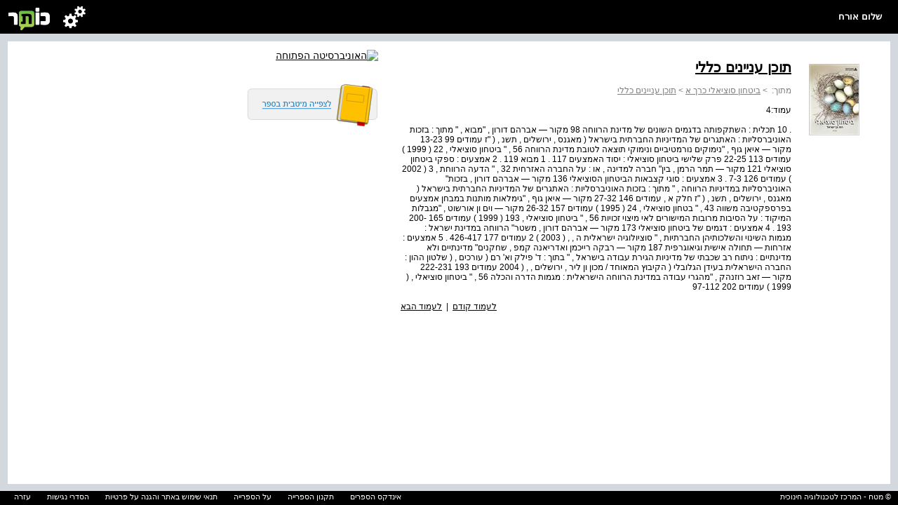

--- FILE ---
content_type: text/html; charset=utf-8
request_url: https://kotar.cet.ac.il/KotarApp/Index/Page.aspx?nBookID=102542876&nTocEntryID=102546306&nPageID=102542967
body_size: 10188
content:


<!DOCTYPE html>

<html xmlns="http://www.w3.org/1999/xhtml">
<head><meta http-equiv="Content-Type" content="text/html; charset=utf-8" /><script type="text/javascript" src="/ruxitagentjs_ICA7NVfqrtux_10329260115094557.js" data-dtconfig="rid=RID_-493811931|rpid=867818348|domain=cet.ac.il|reportUrl=/rb_bf36158xrb|app=850248dcfa53fdde|cuc=byszg0fi|owasp=1|mel=100000|featureHash=ICA7NVfqrtux|dpvc=1|lastModification=1769528081605|postfix=byszg0fi|tp=500,50,0|rdnt=1|uxrgce=1|srbbv=2|agentUri=/ruxitagentjs_ICA7NVfqrtux_10329260115094557.js"></script><script src="/WebResource.axd?d=xu9uErIt0vyo0iG28wexfD7tsYNGR4uIiht-11-88ZiGGpSEahSdkZmQ5CEQfUk2msawckADssa9oj_d8jLGRzptSjQVfXFZDFeYD-TY_VcjSZ9Wq8_xPDRjh4i43nnVQljYsGluDw9s2Xbow2pGU9wh33Xp7D4oVqDZLeEHzRThqmk50&t=637869918940000000" type="text/javascript"></script><link href="/ClientResourcesServingHandler.ashx?h=c58f53ed5419f9cf0d930decbb76433b974c079c&t=css&minify=True" rel="stylesheet" type="text/css" /><link href="//cdn.cet.ac.il/libs/cet.browsercheck/latest/check.min.css" rel="stylesheet" type="text/css" /><script src="//cdn.cet.ac.il/libs/jquery/2.1.4/jquery-2.1.4.min.js" type="text/javascript"></script><script src="//cdn.cet.ac.il/libs/cet.google.analytics.provider/1.0/cet.google.analytics.provider.js" type="text/javascript"></script><script src="//apigateway.cet.ac.il/bigdataapi/provider/BigDataProvider.js" type="text/javascript"></script><script src="/ClientResourcesServingHandler.ashx?h=86e3005a2eeccefe6ea7b2531781c5a17f749f7e&t=javascript&minify=True" type="text/javascript"></script><script src="/ClientResourcesServingHandler.ashx?h=7824f3a81eab16c16fc2903507b710d1fa95ca2d&t=javascript&minify=True" type="text/javascript"></script><meta name="verify-v1" content="6I7cd4g70Bhfz3CUTLymsukTNEVnHDMmMABKW2UVSxc=" /><meta http-equiv="Pragma" content="no-cache" /><meta http-equiv="Expires" content="-1" /><meta name="viewport" content="width=device-width, initial-scale=1.0" />
  <link rel="alternate" type="application/rss+xml" title="כותר - עדכונים" href="http://www.kotar.co.il/kotarapp/system/rss.aspx" />

    <script src='//cdn.cet.ac.il/libs/jquery/2.1.4/jquery-2.1.4.min.js'></script>
  <script src='//cdn.cet.ac.il/ui-services/embeddedLogin/Scripts/embeddedLoginLoder.js' class="embedded_login_loder"></script>

  <script type='text/javascript'>
var UTXT_PleaseWait = 'אנא המתן/י';
var UTXT_Searching = 'המערכת מבצעת חיפוש';
var UTXT_Logout = 'התנתק/י';
var UTXT_BookAddedToFavorites = 'הספר התווסף למדף הספרים';
var UTXT_ActionCompleted = 'הפעולה הצליחה';
var UTXT_ActionFailed = 'הפעולה נכשלה';
var UTXT_Close = 'סגירה';
var TXT_Search_BookTitle = 'חפש שם ספר';
var TXT_Search_BookContent = 'חפש בכל התוכן';
var TXT_Search_MoreResult = 'הצג עוד תוצאות';
var TXT_Toolbar_Cart = 'סל הקניות';
var TXT_Toolbar_Logout = 'התנתק/י';
var TXT_Toolbar_Login = 'כניסה / הרשמה';
var TXT_Toolbar_MyAccount = 'החשבון שלי';
var TXT_Toolbar_MyShelf = 'מדף הספרים שלי';
var TXT_Toolbar_AddShelf = 'הוסף למדף שלי';
var TXT_Toolbar_MyProjects = 'תיקיות התוכן שלי';
var TXT_Toolbar_AddToProjects = 'הוסף לתיקיית תוכן';
var TXT_Toolbar_MyBag = 'הילקוט שלי';
var TXT_Toolbar_Help = 'עזרה';
var TXT_Toolbar_TOC = 'תוכן העניינים';
var TXT_Toolbar_BookInfo = 'על הספר';
var TXT_Toolbar_Hello = 'שלום';
var TXT_Toolbar_Page = 'עמ&#39;';
var TXT_Toolbar_Search = 'חפש בספרייה';
var TXT_Toolbar_Contact = 'צור קשר';
var TXT_BookInfo_More = 'עוד...';
var TXT_BookInfo_Less = 'סגור';
var TXT_Toolbar_ShowMiniScroll = 'הצג כפתורי גלילה';
var TXT_Toolbar_HideMiniScroll = 'הסתר כפתורי גלילה';
var TXT_UserMenu_Help = '/Misc/Help.aspx';
var TXT_Ravmilim = 'למידע מלא (הסבר מורחב, מילים נרדפות, ביטויים ועוד), נסו את';
</script>

    <!-- Facebook Pixel Code -->
  <script>
    !function (f, b, e, v, n, t, s) {
      if (f.fbq) return; n = f.fbq = function () {
        n.callMethod ?
        n.callMethod.apply(n, arguments) : n.queue.push(arguments)
      }; if (!f._fbq) f._fbq = n;
      n.push = n; n.loaded = !0; n.version = '2.0'; n.queue = []; t = b.createElement(e); t.async = !0;
      t.src = v; s = b.getElementsByTagName(e)[0]; s.parentNode.insertBefore(t, s)
    }(window,
    document, 'script', 'https://connect.facebook.net/en_US/fbevents.js');
    fbq('init', '586657208135812'); // Insert your pixel ID here.
    fbq('track', 'PageView');
  </script>
  <noscript><img height="1" width="1" style="display:none"
src="https://www.facebook.com/tr?id=586657208135812&ev=PageView&noscript=1"
/></noscript>
  <!-- DO NOT MODIFY -->
  <!-- End Facebook Pixel Code -->

  
  <title>תוכן עניינים כללי</title>
  <meta name="description" content=". 10 תכלית : השתקפותה בדגמים השונים של מדינת הרווחה 98 מקור — אברהם דורון , מבוא ,  מתוך : בזכות האוניברסליות : האתגרים של המדיניות החברתית בישראל ( מאגנס , ירושלים , תשנ , ( ז עמודים 99 13-23 מקור — איאן גוף , נימוקים נורמטיביים ונימוקי תוצאה לטובת מדינת הרווחה 56 ,  ביטחון סוציאלי , 22 ( 1999 ) עמודים 113 22-25 פרק שלישי ביטחון סוציאלי : יסוד האמצעים 117 . 1 מבוא 119 . 2 אמצעים : ספקי ביטחון סוציאלי 121 מקור — תמר הרמן , בין חברה למדינה , או : על החברה האזרחית 32 ,  הדעה הרווחת , 3 ( 2002 ) עמודים 126 7-3 . 3 אמצעים : סוגי קצבאות הביטחון הסוציאלי 136 מקור — אברהם דורון , בזכות האוניברסליות במדיניות הרווחה ,  מתוך : בזכות האוניברסליות : האתגרים של המדיניות החברתית בישראל ( מאגנס , ירושלים , תשנ , ( ז חלק א , עמודים 146 27-32 מקור — איאן גוף , גימלאות מותנות במבחן אמצעים בפרספקטיבה משווה 43 ,  בטחון סוציאלי , 24 ( 1995 ) עמודים 157 26-32 מקור — וים ון אורשוט , מגבלות המיקוד : על הסיבות מרובות המישורים לאי מיצוי זכויות 56 ,  ביטחון סוציאלי , 193 ( 1999 ) עמודים 165 200-193 . 4 אמצעים : דגמים של ביטחון סוציאלי 173 מקור — אברהם דורון , משטר הרווחה במדינת ישראל : מגמות השינוי והשלכותיהן החברתיות ,  סוציולוגיה ישראלית ה , , ( 2003 ) 2 עמודים 177 426-417 . 5 אמצעים : אזרחות — תחולה אישית וגיאוגרפית 187 מקור — רבקה רייכמן ואדריאנה קמפ , שחקנים מדינתיים ולא מדינתיים : ניתוח רב שכבתי של מדיניות הגירת עבודה בישראל ,  בתוך : ד' פילק וא' רם ( עורכים , ( שלטון ההון : החברה הישראלית בעידן הגלובלי ( הקיבוץ המאוחד / מכון ון ליר , ירושלים , , ( 2004 עמודים 193 222-231 מקור — זאב רוזנהק , מהגרי עבודה במדינת הרווחה הישראלית : מגמות הדרה והכלה 56 ,  ביטחון סוציאלי , ( 1999 ) עמודים 202 97-112 " />
  <meta name="keywords" content="מילות מפתח" />
  

  <script>
    var Master_MybagLink = "";
    var Master_OpenLmsTasks = "";
    var Master_ItemsInCart = "";
  </script>

<!-- Accessibility - kotar.cet.ac.il -->

  <script data-cfasync="false"> 
	  window.interdeal = {
		  sitekey   : "3e9c8f0ab67d08d621d11e306f4d8457",
		  Position  : "Right",
		  Menulang  : "HE",
		  domains	 : {
		    js  : "https://js.nagich.co.il/",
		    acc : "https://access.nagich.co.il/"
		  },
      btnStyle: {
        vPosition: ["88%", "-1%"],
			  scale	  : ["undefined","0.6"]
		  }
	  }
  </script>
      <script src='//cdn.cet.ac.il/libs/cet.nagich.provider/1.0/cet.nagich.provider.js'></script>



<title>

</title></head>
<body class="kotar-eiun">
  <form method="post" action="./Page.aspx?nBookID=102542876&amp;nTocEntryID=102546306&amp;nPageID=102542967" id="aspnetForm">
<div class="aspNetHidden">
<input type="hidden" name="__EVENTTARGET" id="__EVENTTARGET" value="" />
<input type="hidden" name="__EVENTARGUMENT" id="__EVENTARGUMENT" value="" />
<input type="hidden" name="__VIEWSTATE" id="__VIEWSTATE" value="p/DGc5rH8US73sWuiSfXfKnaw8oxrbz0/z+iKKgl4L7vZ2PbxBCSURLZvsUWq9NaOQ+Jd7GY0yTntEiYzR0hQ0cf+6ILKjnAmFYnZh8bxV9SeiE9AZBQCkKZwyDOCFd+KG2dckKzm3pBhVQKePcuz/400WV0+TrLnbaVs6kbI33mU6bS7U/rC91c++A6QRuQj9HrGPd7tZujwkJ/Sg5S1Edj4g7MIzyDxMiFV/rCYf7euwy5+2864Um0zHiEANrL21rc5LpW4NlnwDBE6l6fXWgA3KIig8D69jv5rJ7Gkut8YMNwvvMKZrC8xG/hNDE9nJX/8AaT/ztYgvOctvx5tcibtj3ki6HRjk6cnbY6Rg6cRDmbAscYxeWl9BOZY5NGDuPFFvA+FotIoZbenH957QigkIQvIDeXLYP2thqfDHwdV0A5perQwJyAJcH4Zotel2cW5BjB0bwQxORdGlJpUKYpJDRwe/dZq4b46nQ2o3QziX0b53tA10JDYOrZhcmLBtqaB6kK3BHnjzQed0aszpamh84WxmBYHkI+M71MtALrFIKIM9xVTH8s1ydfMAsIqKIcWOLQNwLphwWhGZ2jqDxr/XgmAYLQuW0irMAOCVWGnSbue2moPwrZNMlfJDJKWKqG0lW+1hkF0+b6FIPhDR7rTROccdfI64wjFM34AqsudXoabIvCICC1z9nPqtR+EL9uYgdx/OEpqsLohl9835UoyQILPMT8ra16fAiaFLEd53hw22efi8vQdgyr9CAJAlaHrD5cQbVRpZNHQgUN4IBe50qWcBeRDJA4JJmKiFz7CR+Qo/84yN40kTQAK6FpDs7ITO0LU+lUaL254bSX1TItxbf9GygRFHFFnytzZlaws480soHapnI5t+qkB589RZXgXW+ykvbANtBcygHWIQoDdqLXO/TxX7Rv6pehZXW31yvFfg/94psAMOi4YBwG4fL/tK5llrQ/N0dqabN3q9lxAdUs3n9EPjAqRJErYUJtymZOPceF87/xn565T74ZtbvWA7eelN09Hf3iJCgcbb1fCXAvszzs01VVnBg764MUmUCz/sKpcCpKG9AiFBZ8q5OLW+DMLitWH8sU2qQSLY5dOGyBNWnhX4yr+gITLh3DvBQcmK+xFxpyXi2NhdWOsp8tOdd5him9S83Icg9hQrmV0XOhECbfCmyp2EHQ2vDMMr6js//XV+p5rdPlDgfmo9MFvqYeF2u9zj4sdGijUG0uchshu0uWkpuHILRv6mk3YBtJtBZkkyaFLUYeM6I2ECSGkJAw1LNBxB+TkuY3LQzg/CaFEhG2o7M4WJ3flkh453AvFgUyiGlJfQOsYMKNOOLu/Ubb4roHbOWZ4U6uoytR1Yzt7RVMqBO7G+zTtns7VFh2+zN7hXzTzRmyQhrAlnekDo4+kUW3U2+hnSgIzD7KjQ7tLAF8L9b8GTiM9SPCEUcdGxOHJIsCpmd18x1kum9QJ4fKMysYGLbCFq/fNKd6RYPyqbJ/[base64]/s/dmua9z8HwTz/Bpiz4N9+XadshFpJGxi4l56oXYHhlg8M7CqqFHIhXN8mBucXsHsGOS60UIF5zZilrV4X7JnlIKtWZorHUtPGHenAJJdQpa5n4gvX/1ROEELps6RGX8dySlpAUPxdMiu5A7ayxPXqi7nsSqpyVLJPrjGpKMNBW+1/ZyOjHI3XnXmj28L+9CHJ9mOd2YI285OjquG70lUtgHeBmeAfRy5Rk53nM8W4MO03PwySRJvV1CdqGiCSSzxuOukfzLBgH3xt25uNx7TEc/cNAxKHdz8pAVV5mNI6D1ZhoFGs3lNlsXoyJ7FnvHANuTP6zT5mqY4P2F7u107apRFNuiCeBP4GHBbOtyeGZnPqF3xzQaFVdPzTU9kiCpFd1vNBQECM+l0WmBlRNsqRML7WgfAIAHIoxcQhU0mdYexpA851ijs70I4AjKyd9JLDDuQSwXk8mqUD57qswLfwhtj/L0HWSVZiBdT0OM8ucjlypISVrc9j/0mRLv961/MwWnTfiy/gSuBiGJrE/Hlxha5M1+S22cou+h+KrHZAJGzcLygqG6GxEWWsXYwwvMyMwnw8qnpX4MnA6YsGPSLQUFFsb1xl3jgwR1ZVkI+yYgtAllLg67+AEc4GysF1sj6UmpRHgsu4BIK+Zpp9/b1UIUzzpJUvYowbsanqzc7AXwqNkA/wCvKxr5CgVUib/FifrVlnQ6kr6ycJcqCc+LtxdBQbJ2tgSx3MjzD0IekPMtNAlEJjkf5ZUdv3E1FRuPM+44D8iOyqzX8JBDodgfov6ql9FETJfVuLPhbIbAO9/Cai5kibEdqtIuuQY6EOLeIb9BrhwU56Xa1NLGzxDrxzWMDml6ADoZR+X0GwZiMC+VZsrTWiWmxdvK+ig9/YNWysfCM3hX49ToxPLQY49oUkIckO/pE89Ka/McKvhJ5AmSTxsu20x2uMQuAbveqHZ02GMBM2yEOBWAeO4Q2fTAqfYKda1fnojseLsngPAJbZKDncPHRjZYnBrBg/Rzq7noLYvU7Oc6KjrkPyyoQFZaV8z8ewtyqiNAO9O3DicULpOVG/Ffv5YbnqhcMYtqTRGLp4/[base64]/[base64]/DSV2HsLjCIGsAlmZibce+DCkSc9qKs5zdMT9uelQJxPGu7zI3MFfHj/2duqSBnOD1eXg/QHxb27eW2CaFpHNYdvHDaCLYMyb1OQNYp8/1SXNAwa2rNIp0WeKNvd7FnYcc9imQMl/IgWquhl4oeG10KcQ3ibHcQfL1aj0CpiahAeF9CKy1+u04bwVW5KWDQ7vZas+mAhS5/OSL9N4e/q/YLeMbcgRGLBIaDj6LtOTaNAwrbFrbizpOx8lfQ4gN5I6MduV1TRMn0ygNcYd6KuUCqTxIcOVebSorobBY661XwcHJsJbEcvcZ25xZR4aaSXqOo1yWpInGTfpudS77/8HDHAaA5iFFth8hDSZ9WMUBtqdix9GuMlo3e+g5FKJ9eEbe81hqFVqr/gTOjap+sF1lXBW1Lfo7htH/iervN8OgrZzj0AWOwoiuP4pMIDKI2KIzzu39EDUPiE1VPriMTf6+kv2Ji1rmuQF5h+nTH0JdBjB4UMaHS5rV2HSrnIyUvmmUSeTqTIkoWoDUjPtJXgJuegmMRVmS7C8jP5jTYLnL/wd5US/Q3t5L8H0VS4JzjGdDEoXH8PVb3SRunfFGgaAglSFpkELBq4M1n6bzwm814hot60R/Wu2TogUxf9WoojohK07cmqZiEvgXt2oMKrm8/CEdGAig0q1N2JqtsB6BjpCN484fzFOUPBmgZZavuffUmaWSbP+Sa+xWuF5bDboLKV5daEOY6A3H8AUv2KQuoONLFcquPK+5ckOsVnfcFROEdLucZuKzbLcM6ounTwf+vV9wDeA+HFg/6qsgogUKWk8vLZ8NjVOq/bSGN7ZkbMdijL6TkH1JZzLYYTFbM2QTs4LXBRTV7ssKZBCXUqD+ZX+8Y05aHlHeAFXv4ivRNIh3of1ZCLTHGJEOT5F/ZovAiBkvO5szB9CxR4wEXdjyORMkp/NCxL6dSIYAL6u9wSEXjGUhvE/I/uaOo+GAkMDNi5PucCPOXOhKu1Rofh8YuB2OaLH896ITIvNIsnzWbseFilOfM2N6PGalysCZiDStIft" />
</div>

<script type="text/javascript">
//<![CDATA[
var theForm = document.forms['aspnetForm'];
if (!theForm) {
    theForm = document.aspnetForm;
}
function __doPostBack(eventTarget, eventArgument) {
    if (!theForm.onsubmit || (theForm.onsubmit() != false)) {
        theForm.__EVENTTARGET.value = eventTarget;
        theForm.__EVENTARGUMENT.value = eventArgument;
        theForm.submit();
    }
}
//]]>
</script>


<script src="http://ajax.aspnetcdn.com/ajax/4.6/1/WebForms.js" type="text/javascript"></script>
<script type="text/javascript">
//<![CDATA[
window.WebForm_PostBackOptions||document.write('<script type="text/javascript" src="/WebResource.axd?d=OMIpl4FyBKe7TOhM9aMq_ovGEC7sQsohrpdvItXzCpQPLtvmgKWjFx4SJhc69fdn8g3iQynX8UN1q1YAaG3-9HzN5WU1&amp;t=638610979965203766"><\/script>');//]]>
</script>


<script type='text/javascript'>var bShowResourceFieldName = false ;</script><script type='text/javascript'>var MainMaster_AccountPopupsFolder = '/KotarApp/Account/Popups/'; var MainMaster_AccountTouchPopupsFolder = '/KotarApp/Account/Popupnew/';</script><script type='text/javascript'>var BaseMaster_sLanguageCode = 'he';var BaseMaster_nCetLanguageCode = 1;var BaseMaster_sDirection = 'rtl';</script><script type='text/javascript'>var BaseMaster_DefaultBooksLanguageFilter = ''</script><script type='text/javascript'>var BaseMaster_CanChageLang = false;</script><script type='text/javascript'>var BaseMaster_token = '00000000-0000-0000-0000-000000000000';</script>
<script src="/ScriptResource.axd?d=6QqK0fDq5VoV_r73IBrTk0hsMaco3G0IWXoeN2ae7_Ib-2vJ-giPTveVKZD32hhMaFS8GI2RXhegqxvvm5pyi5NynnIT_rQiQkPrvcOE5Ib4s1Y40&amp;t=f2cd5c5" type="text/javascript"></script>
<script type="text/javascript">
//<![CDATA[
(window.Sys && Sys._Application && Sys.Observer)||document.write('<script type="text/javascript" src="/ScriptResource.axd?d=6QqK0fDq5VoV_r73IBrTk0hsMaco3G0IWXoeN2ae7_Ib-2vJ-giPTveVKZD32hhMaFS8GI2RXhegqxvvm5pyi5NynnIT_rQiQkPrvcOE5Ib4s1Y40&t=f2cd5c5"><\/script>');//]]>
</script>

<script src="/ScriptResource.axd?d=eLJgZf36EsBP9ghOD4LzmYG_OB15v_ynhFkn7ps8YzeSW_JQyw6IfxJUifcmjkO0uaY2KsvwS7H63uOWPDeF7FKhPPDnjRv3aJRGxo3fWIfTZophym2Sa2WNquNOU7MFvEIz6w2&amp;t=f2cd5c5" type="text/javascript"></script>
<script type="text/javascript">
//<![CDATA[
(window.Sys && Sys.WebForms)||document.write('<script type="text/javascript" src="/ScriptResource.axd?d=eLJgZf36EsBP9ghOD4LzmYG_OB15v_ynhFkn7ps8YzeSW_JQyw6IfxJUifcmjkO0uaY2KsvwS7H63uOWPDeF7FKhPPDnjRv3aJRGxo3fWIfTZophym2Sa2WNquNOU7MFvEIz6w2&t=f2cd5c5"><\/script>');//]]>
</script>

<div class="aspNetHidden">

	<input type="hidden" name="__VIEWSTATEGENERATOR" id="__VIEWSTATEGENERATOR" value="794897EA" />
	<input type="hidden" name="__VIEWSTATEENCRYPTED" id="__VIEWSTATEENCRYPTED" value="" />
</div>
    <script type="text/javascript">
//<![CDATA[
Sys.WebForms.PageRequestManager._initialize('ctl00$ScriptManager', 'aspnetForm', [], [], [], 90, 'ctl00');
//]]>
</script>

    
    <div id="mytoolbar" class="mastertoolbar">
      <h1><a id="linktohome" href="#">
        <div class="toolbarlogo"></div>
      </a></h1>
      <ul>
        <li class="toolbarusermenu"></li>
        <li>
          <div id="toolbarname" class="toolbarname"></div>
        </li>
      </ul>
      <div id="toolbarsubmenu" class="hidden"></div>
    </div>
    
    <div id="masterbody">
      
  <div id="main">
     <div id="infoPanel" class="infoBox scroll">
      <table cellpadding="0" cellspacing="2" width="900">
        <tr>
          <td width="120" valign="top" align="right">
            <a href='/KotarApp/Viewer.aspx?nBookID=102542876'><div class='bookThumbnail'><img title='' src='http://kotarimagesSTG.cet.ac.il/GetPageImg_v2.ashx?Type=thumbnail&nBookID=102542876' /></div></a>
          </td>
          <td width="620" valign="top" class="InfoBook">
            <div>
              <a class="booklink" href="/KotarApp/Viewer.aspx?nBookID=102542876&nTocEntryID=102546306"><h1>תוכן עניינים כללי</h1></a>
            </div>
            <div style="color: Gray">
              <div id="ctl00_BodyMain_pnlTocPath">
	<span class="bookChapter_from">מתוך: </span>&nbsp;>&nbsp;<a title="ביטחון סוציאלי כרך א" href="/KotarApp/Viewer.aspx?nBookID=102542876&amp;nTocEntryID=102546304" style="color:gray;">ביטחון סוציאלי כרך א</a>&nbsp;>&nbsp;<a title="תוכן עניינים כללי" href="/KotarApp/Viewer.aspx?nBookID=102542876&amp;nTocEntryID=102546306" style="color:gray;">תוכן עניינים כללי</a>
</div>
              <br />
            </div>
            <div>עמוד:4</div>
            <br />
            <div>. 10 תכלית : השתקפותה בדגמים השונים של מדינת הרווחה 98 מקור — אברהם דורון , "מבוא , " מתוך : בזכות האוניברסליות : האתגרים של המדיניות החברתית בישראל ( מאגנס , ירושלים , תשנ , ( "ז עמודים 99 13-23 מקור — איאן גוף , "נימוקים נורמטיביים ונימוקי תוצאה לטובת מדינת הרווחה 56 , " ביטחון סוציאלי , 22 ( 1999 ) עמודים 113 22-25 פרק שלישי ביטחון סוציאלי : יסוד האמצעים 117 . 1 מבוא 119 . 2 אמצעים : ספקי ביטחון סוציאלי 121 מקור — תמר הרמן , בין" חברה למדינה , או : על החברה האזרחית 32 , " הדעה הרווחת , 3 ( 2002 ) עמודים 126 7-3 . 3 אמצעים : סוגי קצבאות הביטחון הסוציאלי 136 מקור — אברהם דורון , בזכות" האוניברסליות במדיניות הרווחה , " מתוך : בזכות האוניברסליות : האתגרים של המדיניות החברתית בישראל ( מאגנס , ירושלים , תשנ , ( "ז חלק א , עמודים 146 27-32 מקור — איאן גוף , "גימלאות מותנות במבחן אמצעים בפרספקטיבה משווה 43 , " בטחון סוציאלי , 24 ( 1995 ) עמודים 157 26-32 מקור — וים ון אורשוט , "מגבלות המיקוד : על הסיבות מרובות המישורים לאי מיצוי זכויות 56 , " ביטחון סוציאלי , 193 ( 1999 ) עמודים 165 200-193 . 4 אמצעים : דגמים של ביטחון סוציאלי 173 מקור — אברהם דורון , משטר" הרווחה במדינת ישראל : מגמות השינוי והשלכותיהן החברתיות , " סוציולוגיה ישראלית ה , , ( 2003 ) 2 עמודים 177 426-417 . 5 אמצעים : אזרחות — תחולה אישית וגיאוגרפית 187 מקור — רבקה רייכמן ואדריאנה קמפ , שחקנים" מדינתיים ולא מדינתיים : ניתוח רב שכבתי של מדיניות הגירת עבודה בישראל , " בתוך : ד' פילק וא' רם ( עורכים , ( שלטון ההון : החברה הישראלית בעידן הגלובלי ( הקיבוץ המאוחד / מכון ון ליר , ירושלים , , ( 2004 עמודים 193 222-231 מקור — זאב רוזנהק , "מהגרי עבודה במדינת הרווחה הישראלית : מגמות הדרה והכלה 56 , " ביטחון סוציאלי , ( 1999 ) עמודים 202 97-112 </div>
            <br />
            
            <div style="text-align:left;">
            <a id="ctl00_BodyMain_hrefPrevPage" href="/KotarApp/Viewer.aspx?nBookID=102542876#5.0.1.fitwidth">לעמוד קודם</a>
             &nbsp;|&nbsp; 
            <a id="ctl00_BodyMain_hrefNextPage" href="/KotarApp/Viewer.aspx?nBookID=102542876#7.0.1.fitwidth">לעמוד הבא</a>
            </div>
          </td>
          <td width="160" valign="top" align="right" style="padding-right:30px">
            <a href="http://www.openu.ac.il/" target="_blank"><img src="http://lib.cet.ac.il/storage/publishers/900_999/op_h.gif" alt="האוניברסיטה הפתוחה" /></a><br></br>
            <br />
            <a id="ctl00_BodyMain_hrefViewer" class="booklink" href="/KotarApp/Viewer.aspx?nBookID=102542876#6.0.1.fitwidth">
            <img src="/KotarApp/Resources/Images/best_view.jpg" alt="לצפייה מיטבית ורציפה בכותר" />
            </a>
          </td>
        </tr>
        
      </table>
    </div>
  </div>
    <script  type="text/javascript">
        $(document).ready(function () {
            setsize();
        });

        window.onresize = setsize;

        function setsize() {
            var toolbarHeight = $("#mytoolbar").outerHeight();
            var footerrowHeight = $(".footerrow").outerHeight();
            var userProductsPaddingTop = 11 * 2;
            var userProductsMarginTop = 10 * 2;
            $("#infoPanel").height($(window).height() - toolbarHeight - footerrowHeight - userProductsPaddingTop - userProductsMarginTop + 1);
        }
    </script>

      
    </div>
    <div style="position: fixed; bottom: 0; width: 100%;">
      
<link href="/CSS/FooterTouch.css" rel="stylesheet" />

<div class="footerrow">
  <div class="footerrights"> © מטח - המרכז לטכנולוגיה חינוכית</div>
  <div class="footerlinks">
  <span class="footerlink"><a title="אינדקס הספרים" href="/KotarApp/Index/Alphabetical.aspx">אינדקס הספרים</a></span>
  <span class="footerlink"><a title="לתקנון הספרייה" href="/Misc/TermsOfService.aspx">תקנון הספרייה</a></span>
  <span class="footerlink"><a title="על הספרייה" href="/Misc/About.aspx">על הספרייה</a></span>
  <span class="footerlink"><a title="תנאי שימוש באתר והגנה על פרטיות" href="https://storage.cet.ac.il/support/TermsOfUseAndPrivacy.pdf" target="_blank">תנאי שימוש באתר והגנה על פרטיות</a></span>
  <span class="footerlink"><a title="הסדרי נגישות" href="https://lo.cet.ac.il/player/?document=68604a47-5583-4b2d-b4c2-9591007e9c8a&language=he&&options=nobar" target="_blank">הסדרי נגישות</a></span>
  <span class="footerlink"><a title="עזרה" href="/Misc/Help.aspx">עזרה</a></span>
    </div>
</div>

    </div>
    
<div id="dvModalDialogBackground" style="z-index:10000; display: none; top: 0; left: 0; right:0; bottom:0;
  position: fixed;" class="modalDialog-standart">
  <div id="dvModalDialogIFrameContainer" style="width: 100px; height: 100px; position: fixed; z-index: 2500;background-color:transparent">
    <iframe id="modalDialogIFrame" width="100" height="100" frameborder="0" scrolling="no"
      style="position: relative;background-color:transparent" allowtransparency="true"></iframe>
    <iframe id="taskFormIframe" src="about::blank" style="display:none" width="100%" height="100%" frameborder="0" data-cd-id="0.00262229790310764" data-cd-reg="true" allowfullscreen="" webkitallowfullscreen="" msrequestfullscreen="" mozfullscreenenabled=""></iframe>
  </div>
</div>

  
<script type='text/javascript'>
 var BaseMaster_bUserIsLoggedIn = false;
 var BaseMaster_gUserID = '00000000-0000-0000-0000-000000000000';
 var BaseMaster_bIsClientInIpSubscriptionRange = false;
 var BaseMaster_sUserFullName = decodeKotar('אורח');
 var BaseMaster_bIsInDevMode = false;
 var Master_MybagLink = '';
 var BaseMaster_Environment = 'cet.ac.il';
 var Master_OpenLmsTasks = '';

 MasterPage_OnLoad();</script></form>
  
  


  <script id='kotar-sso=handler' src='/kotarapp/resources/cet-sso-handler.js'></script>
  <script src='https://cdn.cet.ac.il/libs/jquery.validate/1.13.0/jquery.validate.js'></script>
  

  

<script id="CetClientResourceScript" src="//cdn.cet.ac.il/libs/cet.content/latest/display.min.js" type="text/javascript"></script><script id="CetClientResourceScript" src="//cdn.cet.ac.il/libs/cet.browsercheck/latest/check.min.js" type="text/javascript"></script></body>
</html>


--- FILE ---
content_type: text/css
request_url: https://cdn.cet.ac.il/ui-services/embeddedLogin/Style/embeddedLogin.kotar.min.css?loder_id=370
body_size: 1402
content:
[data-acces_mng_show="0"],html[data-acces_mng] [data-acces_mng_show="1"]{display:block!important}[data-acces_mng_show="1"],html[data-acces_mng] [data-acces_mng_show="0"]{display:none!important}html[data-acces_mng] .cet_acces_mng-design_item{display:none}html[data-acces_mng]:not([data-acces_mng=""]) .cet_acces_mng-login{position:relative;width:100%;height:100%;display:flex;flex-direction:column}html[data-acces_mng]:not([data-acces_mng=""]) .cet_acces_mng-login .cet_acces_mng-login-wrapper{position:relative;flex:1}html[data-acces_mng]:not([data-acces_mng=""]) .cet_acces_mng-login .cet_acces_mng-login-wrapper .cet_acces_mng-login-btn{background:#FAFAFA;color:#000;font-family:AlmoniNeue;font-weight:600;text-align:right;direction:rtl;position:absolute;border:.1954939341em solid #000;border-radius:.8em;width:100%;left:0;right:0;box-sizing:border-box;cursor:pointer}html[data-acces_mng]:not([data-acces_mng=""]) .cet_acces_mng-login .cet_acces_mng-login-wrapper .cet_acces_mng-login-btn .cet_acces_mng-login-btn-content{position:absolute;left:1em;right:15.8675909879em;top:50%;transform:translate(0,-50%);white-space:normal}html[data-acces_mng]:not([data-acces_mng=""]) .cet_acces_mng-login .cet_acces_mng-login-wrapper .cet_acces_mng-login-btn[data-login=IDM]{top:0;height:13.8800693241em;line-height:2.6717504333em}html[data-acces_mng]:not([data-acces_mng=""]) .cet_acces_mng-login .cet_acces_mng-login-wrapper .cet_acces_mng-login-btn[data-login=IDM] span{font-size:2.4762564991em}html[data-acces_mng]:not([data-acces_mng=""]) .cet_acces_mng-login .cet_acces_mng-login-wrapper .cet_acces_mng-login-btn[data-login=IDM] span span{font-size:1em;white-space:nowrap}html[data-acces_mng]:not([data-acces_mng=""]) .cet_acces_mng-login .cet_acces_mng-login-wrapper .cet_acces_mng-login-btn[data-login=CET][data-icon_layout=column] .cet_acces_mng-login-btn-content span,html[data-acces_mng]:not([data-acces_mng=""]) .cet_acces_mng-login .cet_acces_mng-login-wrapper .cet_acces_mng-login-btn[data-login=IDM][data-icon_layout=column] .cet_acces_mng-login-btn-content span{font-size:1.4336221837em}html[data-acces_mng]:not([data-acces_mng=""]) .cet_acces_mng-login .cet_acces_mng-login-wrapper .cet_acces_mng-login-btn[data-login=IDM]:before{content:"";display:block;position:absolute;top:50%;left:auto;right:6.7445407279em;transform:translate(0,-50%);width:4.8221837088em;height:6.1254766031em;background-repeat:no-repeat;background-position:center center;background-size:contain;background-image:url(images/idmLogoHE.png)}html[data-acces_mng]:not([data-acces_mng=""]) .cet_acces_mng-login .cet_acces_mng-login-wrapper .cet_acces_mng-login-btn[data-login=IDM][data-icon_layout=column]:before{top:50%;left:50%;right:auto;transform:translate(-50%,-50%) translate(0,-.456152513em);width:11.1431542461em;height:3.9098786828em}html[data-acces_mng]:not([data-acces_mng=""]) .cet_acces_mng-login .cet_acces_mng-login-wrapper .cet_acces_mng-login-btn[data-login=IDM][data-icon_layout=column] .cet_acces_mng-login-btn-content{text-align:center;right:1em;transform:translate(0,2.280762565em)}html[data-acces_mng]:not([data-acces_mng=""]) .cet_acces_mng-login .cet_acces_mng-login-wrapper .cet_acces_mng-login-btn[data-login=IDM][data-icon_layout=column] .cet_acces_mng-login-btn-content span span{font-size:1em}html[data-acces_mng]:not([data-acces_mng=""]) .cet_acces_mng-login .cet_acces_mng-login-wrapper .cet_acces_mng-login-btn[data-login=CET]{bottom:0;height:6.1254766031em;line-height:2.3459272097em;border-color:#5750fa;color:#5750fa}html[data-acces_mng]:not([data-acces_mng=""]) .cet_acces_mng-login .cet_acces_mng-login-wrapper .cet_acces_mng-login-btn[data-login=CET] span{font-size:2.0852686308em}html[data-acces_mng]:not([data-acces_mng=""]) .cet_acces_mng-login .cet_acces_mng-login-wrapper .cet_acces_mng-login-btn[data-login=CET] span span{font-size:1em;white-space:nowrap}html[data-acces_mng]:not([data-acces_mng=""]) .cet_acces_mng-login .cet_acces_mng-login-wrapper .cet_acces_mng-login-btn[data-login=CET]:before{content:"";display:block;position:absolute;top:50%;left:auto;right:4.9525129983em;transform:translate(0,-50%);width:8.0804159445em;height:2.5414211438em;background-repeat:no-repeat;background-position:center center;background-size:contain;background-image:url(images/cetLogoAll.svg)}html[data-acces_mng]:not([data-acces_mng=""]) .cet_acces_mng-login .cet_acces_mng-login-wrapper .cet_acces_mng-login-btn[data-login=CET][data-icon_layout=column]:before{top:50%;left:50%;right:auto;transform:translate(-50%,-50%) translate(0,-.456152513em);width:11.1431542461em;height:3.9098786828em}html[data-acces_mng]:not([data-acces_mng=""]) .cet_acces_mng-login .cet_acces_mng-login-wrapper .cet_acces_mng-login-btn[data-login=CET][data-icon_layout=column] .cet_acces_mng-login-btn-content{text-align:center;right:1em;transform:translate(0,2.280762565em)}html[data-acces_mng]:not([data-acces_mng=""]) .cet_acces_mng-login .cet_acces_mng-login-wrapper .cet_acces_mng-login-btn[data-login=CET][data-icon_layout=column] .cet_acces_mng-login-btn-content span span{font-size:1em}html[data-acces_mng]:not([data-acces_mng=""]) .cet_acces_mng-login .cet_acces_mng-login-links{position:relative;bottom:0;width:100%;background:#5750fa;border-radius:.8em;text-align:center;flex:none;margin-top:3em}html[data-acces_mng]:not([data-acces_mng=""]) .cet_acces_mng-login .cet_acces_mng-login-links .cet_acces_mng-login-link{line-height:1.5;font-size:2em;color:#fff;font-family:AlmoniNeue;text-decoration:none;cursor:pointer;padding:.9em 0;display:inline-block;width:100%;height:100%}html[data-acces_mng]:not([data-acces_mng=""]) .cet_acces_mng-login .cet_acces_mng-login-links .cet_acces_mng-login-link:nth-child(1){border-right:none}html[data-acces_mng]:not([data-acces_mng=""]) .cet_acces_mng-login[data-hasidm="0"] .cet_acces_mng-login-wrapper .cet_acces_mng-login-btn[data-login=IDM]{display:none}html[data-acces_mng]:not([data-acces_mng=""]) .cet_acces_mng-login[data-hasidm="0"] .cet_acces_mng-login-wrapper .cet_acces_mng-login-btn[data-login=CET]{height:100%}html[data-acces_mng]:not([data-acces_mng=""]) .cet_acces_mng-logout-btn{color:#fff;cursor:pointer}html[data-acces_mng]:not([data-acces_mng=""]) .cet_acces_mng-logout-btn:hover{color:#449fdb}html[data-acces_mng]:not([data-acces_mng=""]) .cet_acces_mng-update-mail-btn,html[data-acces_mng]:not([data-acces_mng=""]) .cet_acces_mng-update-password-btn{cursor:pointer}html[data-acces_mng]:not([data-acces_mng=""]) .cet_acces_mng-popup{position:fixed;top:0;bottom:0;left:0;right:0;font-size:10px}html[data-acces_mng]:not([data-acces_mng=""]) .cet_acces_mng-popup .cet_acces_mng-popup__background{position:absolute;top:0;bottom:0;left:0;right:0}html[data-acces_mng]:not([data-acces_mng=""]) .cet_acces_mng-popup .cet_acces_mng-popup__content{position:absolute;top:50%;left:50%;transform:translate(-50%,-50%);margin:0 auto;background:#fff;border-radius:.8em;overflow:visible;padding:3em 3em 15em}html[data-acces_mng]:not([data-acces_mng=""]) .cet_acces_mng-popup .cet_acces_mng-popup__content .cet_acces_mng-popup__close-btn{color:#6D6D6D;cursor:pointer;position:absolute;border-radius:50%;width:3.4em;height:3.4em;box-sizing:border-box;top:-1.7em;left:-1.7em;right:auto;background:#ECECF0;outline:0}html[data-acces_mng]:not([data-acces_mng=""]) .cet_acces_mng-popup .cet_acces_mng-popup__content .cet_acces_mng-popup__close-btn:after,html[data-acces_mng]:not([data-acces_mng=""]) .cet_acces_mng-popup .cet_acces_mng-popup__content .cet_acces_mng-popup__close-btn:before{content:"";width:.2em;height:1.5em;background:currentColor;border-radius:.15em;position:absolute;top:50%;left:50%;transform-origin:center center}html[data-acces_mng]:not([data-acces_mng=""]) .cet_acces_mng-popup .cet_acces_mng-popup__content .cet_acces_mng-popup__close-btn:before{transform:translate(-50%,-50%) rotate(45deg)}html[data-acces_mng]:not([data-acces_mng=""]) .cet_acces_mng-popup .cet_acces_mng-popup__content .cet_acces_mng-popup__close-btn:after{transform:translate(-50%,-50%) rotate(-45deg)}html[data-acces_mng]:not([data-acces_mng=""]) .cet_acces_mng-popup .cet_acces_mng-popup__content .cet_acces_mng-popup-inner_content{width:36.4em}html[data-acces_mng]:not([data-acces_mng=""]) .cet_acces_mng-popup .cet_acces_mng-login .cet_acces_mng-login-wrapper .cet_acces_mng-login-btn[data-login=CET]:before{right:3.287em;width:7.613em;height:2.298em;visibility:inherit}html[data-acces_mng]:not([data-acces_mng=""]) .kotar_acces_mng-logout,html[data-acces_mng]:not([data-acces_mng=""]) .login .login-container,html[data-acces_mng]:not([data-acces_mng=""]) form[action*="/login.aspx"] .cart_info,html[data-acces_mng]:not([data-acces_mng=""]) form[action*="/Create.aspx"] .cart_info.kotar_acces_mng-popup{display:list-item}html[data-acces_mng]:not([data-acces_mng=""]) .cet_acces_mng-popup .cet_acces_mng-popup__background{background:rgba(0,0,0,0)}html[data-acces_mng]:not([data-acces_mng=""]) .cet_acces_mng-popup .cet_acces_mng-popup__content .cet_acces_mng-popup-inner_content{height:25.7em}html[data-acces_mng]:not([data-acces_mng=""]) .cet_acces_mng-popup .cet_acces_mng-login .cet_acces_mng-login-wrapper .cet_acces_mng-login-btn .cet_acces_mng-login-btn-content{left:1em;right:10.6em}html[data-acces_mng]:not([data-acces_mng=""]) .cet_acces_mng-popup .cet_acces_mng-login .cet_acces_mng-login-wrapper .cet_acces_mng-login-btn[data-login=HEADER]{height:6.5em;line-height:2.5em;bottom:13em;border:none;border-radius:0;background-color:#fff}html[data-acces_mng]:not([data-acces_mng=""]) .cet_acces_mng-popup .cet_acces_mng-login .cet_acces_mng-login-wrapper .cet_acces_mng-login-btn[data-login=HEADER] .cet_acces_mng-login-btn-title span{font-size:43px;font-weight:700;text-align:center;color:#5750FA;cursor:default;margin-right:-.4em}html[data-acces_mng]:not([data-acces_mng=""]) .cet_acces_mng-popup .cet_acces_mng-login .cet_acces_mng-login-wrapper .cet_acces_mng-login-btn[data-login=HEADER] .cet_acces_mng-login-btn-sub_title span{font-size:20px;font-weight:500;text-align:center;color:#545454;cursor:default}html[data-acces_mng]:not([data-acces_mng=""]) .cet_acces_mng-popup .cet_acces_mng-login .cet_acces_mng-login-wrapper .cet_acces_mng-login-btn[data-login=CET]{height:14.8em;line-height:2.9em;top:8em;bottom:auto}html[data-acces_mng]:not([data-acces_mng=""]) .cet_acces_mng-popup .cet_acces_mng-login .cet_acces_mng-login-wrapper .cet_acces_mng-login-btn[data-login=CET] .cet_acces_mng-login-btn-content{right:-1.5em;text-align:center}html[data-acces_mng]:not([data-acces_mng=""]) .cet_acces_mng-popup .cet_acces_mng-login .cet_acces_mng-login-wrapper .cet_acces_mng-login-btn[data-login=CET] span{font-size:2.2em}html[data-acces_mng]:not([data-acces_mng=""]) .cet_acces_mng-popup .cet_acces_mng-login .cet_acces_mng-login-wrapper .cet_acces_mng-login-btn[data-login=CET] span span{font-size:1em}html[data-acces_mng]:not([data-acces_mng=""]) .cet_acces_mng-popup .cet_acces_mng-login .cet_acces_mng-login-wrapper .cet_acces_mng-login-btn[data-login=IDM]{height:6.5em;line-height:2.5em;bottom:0;top:24em}html[data-acces_mng]:not([data-acces_mng=""]) .cet_acces_mng-popup .cet_acces_mng-login .cet_acces_mng-login-wrapper .cet_acces_mng-login-btn[data-login=IDM] span{font-size:2.2em}html[data-acces_mng]:not([data-acces_mng=""]) .cet_acces_mng-popup .cet_acces_mng-login .cet_acces_mng-login-wrapper .cet_acces_mng-login-btn[data-login=IDM] span span{font-size:1em}html[data-acces_mng]:not([data-acces_mng=""]) .cet_acces_mng-popup .cet_acces_mng-login .cet_acces_mng-login-wrapper .cet_acces_mng-login-btn[data-login=IDM]:before{right:5.8em;width:3em;height:4em}html[data-acces_mng]:not([data-acces_mng=""]) .cet_acces_mng-popup .cet_acces_mng-login .cet_acces_mng-login-links{margin:0;bottom:-13em}html[data-acces_mng]:not([data-acces_mng=""]) .login .cet_acces_mng-login{font-size:10px;background:#fff;margin:.3em 0;padding:3em;box-sizing:border-box;width:38.5em;height:38.3em}html[data-acces_mng]:not([data-acces_mng=""]) .login .cet_acces_mng-login .cet_acces_mng-login-wrapper{position:relative;width:100%;height:100%}html[data-acces_mng]:not([data-acces_mng=""]) .login .cet_acces_mng-login .cet_acces_mng-login-wrapper .cet_acces_mng-login-btn .cet_acces_mng-login-btn-content{right:13.4em}html[data-acces_mng]:not([data-acces_mng=""]) .login .cet_acces_mng-login .cet_acces_mng-login-wrapper .cet_acces_mng-login-btn[data-login=IDM]{height:21.7em;line-height:3em;top:0;bottom:auto}html[data-acces_mng]:not([data-acces_mng=""]) .login .cet_acces_mng-login .cet_acces_mng-login-wrapper .cet_acces_mng-login-btn[data-login=IDM] span{font-size:2.2em}html[data-acces_mng]:not([data-acces_mng=""]) .login .cet_acces_mng-login .cet_acces_mng-login-wrapper .cet_acces_mng-login-btn[data-login=IDM] span span{font-size:1em;white-space:nowrap}html[data-acces_mng]:not([data-acces_mng=""]) .login .cet_acces_mng-login .cet_acces_mng-login-wrapper .cet_acces_mng-login-btn[data-login=IDM]:before{right:4.7em;width:4.6em;height:5.8em}html[data-acces_mng]:not([data-acces_mng=""]) .login .cet_acces_mng-login .cet_acces_mng-login-wrapper .cet_acces_mng-login-btn[data-login=CET]{height:8.9em;line-height:2.5em;bottom:0;top:auto}html[data-acces_mng]:not([data-acces_mng=""]) .login .cet_acces_mng-login .cet_acces_mng-login-wrapper .cet_acces_mng-login-btn[data-login=CET] span{font-size:2.2em}html[data-acces_mng]:not([data-acces_mng=""]) .login .cet_acces_mng-login .cet_acces_mng-login-wrapper .cet_acces_mng-login-btn[data-login=CET] span span{font-size:1em}html[data-acces_mng]:not([data-acces_mng=""]) .login .cet_acces_mng-login .cet_acces_mng-login-wrapper .cet_acces_mng-login-btn[data-login=CET]:before{right:2.32em;width:9.48em;height:3em}

--- FILE ---
content_type: text/javascript; charset=utf-8
request_url: https://kotar.cet.ac.il/ClientResourcesServingHandler.ashx?h=86e3005a2eeccefe6ea7b2531781c5a17f749f7e&t=javascript&minify=True
body_size: 14718
content:
/**  Minification & Merging Summary: 
     - kotarapp\resources\masterpage.js
     - kotarapp\resources\utilities.js
**/

/** ========== kotarapp\resources\masterpage.js ========== **/
var MasterPage=MasterPage||{};function MasterPage_OnLoad(){if(IsInViewer()||IsInHomePage()){MasterPage_OnLoad_Viewer();}else{MasterPage.OnLoad();}}(function(j){var n="";var m=null;var a=null;function k(){var p=document.getElementById("linktohome");if(p){p.href=c();}var q=document.getElementById("toolbarname");if(q){q.innerHTML=TXT_Toolbar_Hello+" "+f();}m=document.getElementById("toolbarsubmenu");if(m){a=$(m);}b();sendAllCetEventExited();}function c(){var p=window.location.host;return"//"+p;}function f(){var p=BaseMaster_sUserFullName;if(typeof Override_UserFullName!=="undefined"){var p=Override_UserFullName;}return p;}function b(){var p=document.getElementsByClassName("toolbarusermenu")[0];document.addEventListener("click",function(q){var r=q.srcElement?q.srcElement:q.target;if(r!=p){h();}});p.addEventListener("click",function(q){o();});p.addEventListener("touchend",function(q){q.preventDefault();o();});m.addEventListener("click",function(q){g(q);});m.addEventListener("touchend",function(q){q.preventDefault();g(q);});}function o(){if(n===""){n="<div id='knobb'></div><div id='knoba'></div>"+e(BaseMaster_bUserIsLoggedIn,Master_MybagLink,Master_OpenLmsTasks,false,Master_ItemsInCart);}m.innerHTML=n;a.toggleClass("hidden");}function h(){a.addClass("hidden");}function g(p){var q=d(p);if(q!=null){switch(q.id){case"login":if(BaseMaster_bUserIsLoggedIn){cet.accessmanagement.logout(document.location.origin+"/default.aspx?logout=true");}else{if(typeof(ShowLoginTouchPage)!="undefined"){ShowLoginTouchPage(window.location);}}break;case"mybag":SetWindowLocation(Master_MybagLink);break;case"myaccount":l("/KotarApp/Account.aspx");break;case"myshelf":l("/KotarApp/FavoriteBooks.aspx");break;case"myprojects":l("/KotarApp/Projects.aspx");break;case"cart":l("/KotarApp/Shop/Cart.aspx");break;case"help":window.location.href=TXT_UserMenu_Help;break;case"showminiscroll":ToggleMiniScroll();break;}}}function d(p){var q=p.target;while(q.nodeName!=="LI"){if(q.nodeName===m.nodeName){q=null;break;}q=q.parentElement;}return q;}function e(q,r,t,v,s,u){var p=[];p.push("<ul><li id='login' class='"+(q?"kotar_acces_mng-logout":"")+"'><span>",(q?TXT_Toolbar_Logout:TXT_Toolbar_Login),"</span></li>","<div class='separetor'></div>");if(r!==""){p.push("<li id='mybag'><span>",TXT_Toolbar_MyBag,"</span><span id='numOpenTasksInLMS'>",t,"</span></li>");}p.push("<li id='myaccount'><span>",TXT_Toolbar_MyAccount,"</span></li>");if(v){p.push("<li id='addshelf'><span>",TXT_Toolbar_AddShelf,"</span></li>");}if(typeof BV_nBookID!=="undefined"&&BV_nBookID>0){p.push("<li id='addtoprojects'><span>",TXT_Toolbar_AddToProjects,"</span></li>");}p.push("<div class='separetor'></div>","<li id='myshelf'><span>",TXT_Toolbar_MyShelf,"</span></li>","<li id='myprojects'><span>",TXT_Toolbar_MyProjects,"</span></li>","<li id='cart'><div class='cartimg'></div><span>",TXT_Toolbar_Cart,"</span><span id='numItemsInShoppingCart'>",s,"</span></li>","<div class='separetor'></div>","<li id='help'><span>",TXT_Toolbar_Help,"</span></li>");if(u){p.push("<div class='separetor'></div>","<li id='showminiscroll'><span>",(i()?TXT_Toolbar_HideMiniScroll:TXT_Toolbar_ShowMiniScroll),"</span></li>");}p.push("</ul>");return p.join("");}function l(p){if(BaseMaster_bUserIsLoggedIn){window.location.href=p;}else{Utils_OpenSmartLoginPapgeForRedirect(p);}}function i(){var p=false;if(typeof MiniScroll!=="undefined"){p=MiniScroll.IsVisible;}return p;}j.GetUserMenuHTML=e;j.OnLoad=k;j.IsMiniScrollVisible=i;})(MasterPage);

/** ========== kotarapp\resources\utilities.js ========== **/
function getElement(a){return document.getElementById(a);}var isBrowser={agent:window.navigator.userAgent.toLowerCase(),Edge:function(){return this.agent.match(/edge/i);},Opera:function(){return this.agent.match(/opr/i)&&!!window.opr;},Chrome:function(){return this.agent.match(/chrome/i)&&!!window.chrome;},IE:function(){return this.agent.match(/trident/i);},IE10:function(){return this.agent.match(/Trident\/6\./i);},IE11:function(){return this.agent.match(/Trident\/7\./i);},Firefox:function(){return this.agent.match(/firefox/i);},Safari:function(){return this.agent.match(/safari/i);},any:function(){return(isBrowser.Edge()||isBrowser.Opera()||isBrowser.Chrome()||isBrowser.IE()||isBrowser.Firefox()||isBrowser.Safari());}};var isMobile={agent:window.navigator.userAgent.toLowerCase(),Android:function(){return this.agent.match(/android/i);},BlackBerry:function(){return this.agent.match(/blackberry/i);},IOS:function(){return this.agent.match(/iphone|ipad|ipod|macintosh/i);},IOS8:function(){return this.agent.match(/(iPad|iPhone);.*CPU.*OS 8_\d/i);},Opera:function(){return this.agent.match(/opera mini/i);},Windows:function(){return this.agent.match(/iemobile|windows phone|wpdesktop/i);},any:function(){return(isMobile.Android()||isMobile.BlackBerry()||isMobile.IOS()||isMobile.Opera()||isMobile.Windows());}};function invalidMobile(){var a=AppSettingsIsEnableMobile!="undefined"&&AppSettingsIsEnableMobile==="true";if(a){return is_phone&&!is_mobile;}else{return is_phone;}}var isFirefox=isBrowser.Firefox();var isIE=isBrowser.IE();var isOpera=isBrowser.Opera();var isChrome=isBrowser.Chrome();var isIE11=isBrowser.IE11();var isIE10=isBrowser.IE10();var is_mobile=isMobile.Android()||isMobile.IOS();var is_phone=isMobile.any();var is_IOS=isMobile.IOS();var is_IOS8=isMobile.IOS8();function UTILS_disablePinchZoom(){if(is_phone){disablePinchZoomMeta();disablePinchZoomCSS();disablePinchZoomEvents();}}function disablePinchZoomMeta(){var a=document.createElement("meta");a.setAttribute("name","viewport");a.content="width=device-width, initial-scale=1.0, maximum-scale=1.0, minimum-scale=1.0, height=device-height, shrink-to-fit=no user-scalable=0";document.getElementsByTagName("head")[0].appendChild(a);}function disablePinchZoomCSS(){var a=document.getElementsByTagName("HTML")[0];a.style.cssText+="-webkit-text-size-adjust: none; touch-action: pan-y;";}function disablePinchZoomEvents(){window.document.addEventListener("touchmove",function(a){if(a.scale!==1){a.preventDefault();}},{passive:false});document.addEventListener("gesturestart",function(a){a.preventDefault();document.body.style.zoom=0.99;},{passive:false});document.addEventListener("gesturechange",function(a){a.preventDefault();document.body.style.zoom=0.99;},{passive:false});document.addEventListener("gestureend",function(a){a.preventDefault();document.body.style.zoom=1;},{passive:false});}var ieVer=(function(){var c,d=3,b=document.createElement("div"),a=b.getElementsByTagName("i");while(b.innerHTML="<!--[if gt IE "+(++d)+"]><i></i><![endif]-->",a[0]){}return d>4?d:c;}());function LoadJS(a){LoadResourceFile(a,"js");}function LoadCSS(a){LoadResourceFile(a,"css");}function LoadResourceFile(a,c){if(c=="js"){var b=document.createElement("script");b.setAttribute("type","text/javascript");b.setAttribute("src",a);}else{if(c=="css"){var b=document.createElement("link");b.setAttribute("rel","stylesheet");b.setAttribute("type","text/css");b.setAttribute("href",a);}}if(typeof b!="undefined"){document.getElementsByTagName("head")[0].appendChild(b);}}function isUrl(d){var e=d.split("?");var a=new RegExp();var b=/(ftp|http|https):\/\/(\w+:{0,1}\w*@)?(\S+)(:[0-9]+)?(\/|\/([\w#!:.?+=&%@!\-\/]))?/;var c=/(\w+:{0,1}\w*@)?(\S+)(:[0-9]+)?(\/|\/([\w#!:.?+=&%@!\-\/]))?/;a.compile("^[A-Za-z,]+://[A-Za-z0-9-_,]+\\.[A-Za-z0-9-_%&?/.=,]+$");if(e.length==1){return(a.test(e[0])&&b.test(e[0]));}return(c.test(e[0])&&c.test(e[1]));}function getLocalizedAppDir(){var a=(typeof(BaseMaster_sLanguageCode)=="undefined"?"he":BaseMaster_sLanguageCode.toLowerCase());var b=(a=="he"?"/KotarApp":"/KotarApp/Loc/"+BaseMaster_sLanguageCode);return b;}function isRTL(){var a=(typeof(BaseMaster_sLanguageCode)=="undefined"?"he":BaseMaster_sLanguageCode.toLowerCase());return(a=="he"||a=="ar"?true:false);}function getHostname(b){var a;if(b.indexOf("://")>-1){a=b.split("/")[2];}else{a=b.split("/")[0];}a=a.split(":")[0];a=a.split("?")[0];return a;}var nHideAjaxMessageBoxTimeout=0;var oAjaxMessageContent=null;var oAjaxMessageContainer=null;var oAjaxMessageContainerBG=null;var oAjaxMessageBox=null;var bAjaxMessageIsImportant=false;var nAjaxMessageWidth=0;var nAjaxMessageCustomContainerLeft=0;var nAjaxMessageCustomContainerWidth=0;var nAjaxMessageCustomContainerTop=0;function SetAjaxAjaxMessageCustomContainerLeft(a){nAjaxMessageCustomContainerLeft=a;}function SetAjaxAjaxMessageCustomContainerWidth(a){nAjaxMessageCustomContainerWidth=a;}function SetAjaxAjaxMessageCustomContainerTop(a){nAjaxMessageCustomContainerTop=a;}function ShowAjaxImportantMessageBox(b,a){if(typeof(a)=="undefined"){a=3000;}bAjaxMessageIsImportant=true;ShowAjaxMessage(b,a);}function ShowAjaxNotification(b,a){if(typeof(a)=="undefined"){a=2000;}bAjaxMessageIsImportant=true;ShowAjaxMessage(b,a);}function ShowAjaxMessageBox(b,a){if(bAjaxMessageIsImportant==true){return;}if(typeof(a)=="undefined"){a=1200;}ShowAjaxMessage(b,a);}function ShowAjaxMessage(b,a){VerifyAjaxMessageBoxControls();b=SetAjaxMessageBoxDimensions(b);oAjaxMessageContent.innerHTML=b;SetAjaxMessageBoxVisibility(true);window.clearTimeout(nHideAjaxMessageBoxTimeout);nHideAjaxMessageBoxTimeout=window.setTimeout("HideAjaxMessageBox()",a);}function VerifyAjaxMessageBoxControls(){if(oAjaxMessageContent==null){oAjaxMessageContent=document.getElementById("ajaxMessageContent");oAjaxMessageContainer=document.getElementById("ajaxMessageContainer");oAjaxMessageContainerBG=document.getElementById("ajaxMessageContainerBG");oAjaxMessageBox=document.getElementById("ajaxMessageBox");CalcClientSize();}}function HideAjaxMessageBox(){bAjaxMessageIsImportant=false;SetAjaxMessageBoxVisibility(false);}function SetAjaxMessageBoxDimensions(b){b=ReplaceAll(b,"[A]","'");var a=b.length;if(BaseMaster_sLanguageCode=="zh"){a=a*1.5;}if(a<15){SetAjaxMessageBoxWidth(170);}else{if(a<20){SetAjaxMessageBoxWidth(210);}else{if(a<30){SetAjaxMessageBoxWidth(300);}else{if(a<35){SetAjaxMessageBoxWidth(330);}else{if(a<40){SetAjaxMessageBoxWidth(370);}else{if(a<45){SetAjaxMessageBoxWidth(390);}else{if(a<50){SetAjaxMessageBoxWidth(420);}else{if(a<55){SetAjaxMessageBoxWidth(500);}else{if(a<60){SetAjaxMessageBoxWidth(540);}else{if(a<65){SetAjaxMessageBoxWidth(550);}else{SetAjaxMessageBoxWidth(590);b=b.substr(0,65)+"...";}}}}}}}}}}return b;}function SetAjaxMessageBoxWidth(a){nAjaxMessageWidth=a;oAjaxMessageContainer.style.width=a+"px";oAjaxMessageContainerBG.style.width=(a-2)+"px";oAjaxMessageBox.style.width=a+"px";}function SetAjaxMessageBoxVisibility(a){var d=(nAjaxMessageCustomContainerTop>0?nAjaxMessageCustomContainerTop:150);var b=(nAjaxMessageCustomContainerWidth>0?nAjaxMessageCustomContainerWidth:clientDimensions.width);var c=(b-nAjaxMessageWidth)/2+nAjaxMessageCustomContainerLeft;if(typeof(MasterDrawer)!=="undefined"){if(MasterDrawer.IsOpen()&&!is_IOS){var e=document.getElementById("BV_oPage_0");if(e!==null){b=e.offsetWidth;rect=e.getBoundingClientRect();var c=rect.left+(b-nAjaxMessageWidth)/2;oAjaxMessageContainer.style.zIndex=1;oAjaxMessageBox.style.zIndex=2;}}else{oAjaxMessageContainer.style.zIndex=32765;oAjaxMessageBox.style.zIndex=32766;}}oAjaxMessageContainer.style.left=c+"px";oAjaxMessageContainer.style.top=d+"px";oAjaxMessageBox.style.left=c+"px";oAjaxMessageBox.style.top=d+"px";oAjaxMessageContainer.style.display=(a?"block":"none");oAjaxMessageBox.style.display=(a?"block":"none");oAjaxMessageBox.style.direction=BV_BookDirection;}var PopupDimensions=[{name:"Login",width:550,height:290},{name:"TaskForm",width:"80%",height:"80%"},{name:"LoginWithAutoLine",width:550,height:324},{name:"LoginFromIPSubscriptionTerminal",width:550,height:400},{name:"PasswordRecovery",width:496,height:227},{name:"AdditionalInfo",width:580,height:412},{name:"WhyRegister",width:580,height:420},{name:"ExpireNotice",width:496,height:350},{name:"SiteSubscriptionInMonthlyMode",width:496,height:250},{name:"SiteSubscriptionStillActive",width:496,height:250},{name:"ActiveProductsInCartWarning",width:496,height:250},{name:"SiteSubscriptionActiveByProxy",width:496,height:250},{name:"AddBookToProject",width:560,height:240},{name:"AddBookToCart",width:320,height:250},{name:"UserHasNoBooks",width:550,height:500},{name:"WelcomeToFreeSite",width:550,height:420},{name:"WelcomeToCartSite",width:550,height:420},{name:"WelcomeToSubscriptionSite",width:550,height:420},{name:"UserHasNoSubscription",width:550,height:300},{name:"MessageBox",width:350,height:190},{name:"SyncBox",width:350,height:150},{name:"AddLink",width:420,height:177},{name:"CopyToClipboard",width:410,height:207},{name:"IAmTheWalrus",width:700,height:500},{name:"GoToCheckout",width:350,height:152},{name:"ClipboardInaccessible",width:350,height:150},{name:"ManualCopyToClipboard",width:350,height:250},{name:"ViewerHelp",width:400,height:350},{name:"UploadAvatar",width:400,height:150},{name:"TechnicalRequirements",width:500,height:500},{name:"Print",width:400,height:150},{name:"SendMail",width:480,height:150},{name:"CuponExplain",width:480,height:150},{name:"ShowAddToCartExplainPopup",width:480,height:150},{name:"ConfirmTransferProducts",width:370,height:210},{name:"TTS",width:870,height:480},{name:"Embeded",width:650,height:535},{name:"TransactionFailedMessage",width:450,height:210}];function ShowUploadAvatar(){ChangeIFrameSource("/Account/Popups/UploadAvatar.aspx",false);ShowModalPopup("UploadAvatar");}function ShowTTS(){var c=BV_nTopPageInView;gPageToken=BookPageState_GetPageGuid(c);sPageLabel=BookPageState_GetPageLabel(c);var e="/KotarApp/Viewer/Popups/TTS.aspx?nBookID="+BV_nBookID+"&gPageToken="+gPageToken+"&sPageLabel="+sPageLabel;var b="850";var a="535";if($(window).width()<850){e+="&Width=550";b="592";}var f="TTS";for(var d=0;d<PopupDimensions.length;d++){if(PopupDimensions[d].name.toLowerCase()==f.toLowerCase()){PopupDimensions[d].width=b;PopupDimensions[d].height=a;}}ChangeIFrameSource(e,false);ShowModalPopup("TTS");AddUsageLog("ShowTTS");}function SetLoginIFrameURL(a,b){ChangeIFrameSource(a+"?bPopup=true&sReturnUrl="+b,false);}function SetLoginIFrameURLForIncompleteRegistration(a){ChangeIFrameSource(a+"?bClear=true&bSubscriptionExpired=true",false);}function ShowManualCopyToClipboardPopup(){var j="ManualCopyToClipboard";var g=BV_GetLastSelection();var b=380;var a=300;var f=b;var e=a;var h=140;if(g.nSelectWidthPx+40>b&&g.nSelectWidthPx+40<clientDimensions.width*0.8){f=g.nSelectWidthPx+40;}else{if(g.nSelectWidthPx+40>clientDimensions.width*0.8){f=clientDimensions.width*0.8;}}if(g.nSelectHeightPx+h>a&&g.nSelectHeightPx+h<clientDimensions.height*0.8){e=g.nSelectHeightPx+h;}else{if(g.nSelectHeightPx+h>clientDimensions.height*0.8){e=clientDimensions.height*0.8;}}f=Math.ceil(f);e=Math.ceil(e);for(var d=0;d<PopupDimensions.length;d++){if(PopupDimensions[d].name.toLowerCase()==j.toLowerCase()){PopupDimensions[d].width=f;PopupDimensions[d].height=e;}}var c=ChangeIFrameSource("/KotarApp/Viewer/Popups/ManualCopyToClipboard.aspx?height="+e,false);ShowModalPopup(j);return c;}function ShowGotoCheckout_OnLoad(){AddOpenWindowCommand("ShowGotoCheckout()");}function ShowGotoCheckout(){$(".scrollonwhite").css("max-height",320);if(!is_mobile&&!is_phone&&document.querySelector(".scroll.scrollonwhite")&&document.querySelector(".scroll.scrollonwhite").scrollHeight>($(".scroll.scrollonwhite").height()+25)){$(".product_info.container").addClass("margin-right");$(".scroll.scrollonwhite").css("overflow-y","scroll");}ChangeIFrameSource("/KotarApp/Shop/Popups/GoToCheckout.aspx",false);ShowModalPopup("GoToCheckout");}function TransactionFailedMessage(){ChangeIFrameSource("/KotarApp/Shop/Popups/TransactionFailedMessage.aspx",true);ShowModalPopup("TransactionFailedMessage");}function ShowCuponMessage(){ChangeIFrameSource("/KotarApp/Shop/Popups/ShowCuponMessage.aspx",false);ShowModalPopup("ShowCuponMessage");}function ShowIAmTheWalrusPopup(a){ChangeIFrameSource("/KotarApp/Account/Popups/IAmTheWalrus.aspx?nBookID="+a,false);ShowModalPopup("IAmTheWalrus");}function ShowWelcomePopup_OnLoad(a){AddOpenWindowCommand("ShowWelcomePopup('"+a+"')");}function ShowWelcomePopup(a){ChangeIFrameSource(MainMaster_AccountPopupsFolder+"WelcomeTo"+a+"Site.aspx",false);ShowModalPopup("WelcomeTo"+a+"Site");}function ShowUserHasNoSubscriptionPopup_OnLoad(){AddOpenWindowCommand("ShowUserHasNoSubscriptionPopup()");}function ShowUserHasNoSubscriptionPopup(){ChangeIFrameSource("/KotarApp/Account/Popups/UserHasNoSubscription.aspx",true);ShowModalPopup("UserHasNoSubscription");}function ShowUserHasNoBooksPopup_OnLoad(){AddOpenWindowCommand("ShowUserHasNoBooksPopup()");}function ShowUserHasNoBooksPopup(){ChangeIFrameSource("/KotarApp/Account/Popups/UserHasNoBooks.aspx",true);ShowModalPopup("UserHasNoBooks");}function ShowMailPopup(a){ChangeIFrameSource("/KotarApp/Viewer/Popups/SendMail.aspx?"+a,false);ShowModalPopup("SendMail");if(typeof(BV_SmartHideMarkerBubble)!="undefined"){}}function ShowPrintPopup(a){ChangeIFrameSource("/KotarApp/Viewer/Popups/Print.aspx?"+a,false);ShowModalPopup("Print");AddUsageLog("ShowPrintPopup");}function ShowLoginPopup(b,d,a){if(typeof(BaseMaster_bUserIsLoggedIn)!="undefined"&&BaseMaster_bUserIsLoggedIn){return;}if(typeof(a)=="undefined"){a=false;}var e=(a?"LoginWithAutoLine":"Login");var f=MainMaster_AccountPopupsFolder+"Login.aspx";if(typeof(BaseMaster_bIsClientInIpSubscriptionRange)!="undefined"&&BaseMaster_bIsClientInIpSubscriptionRange==true){e="LoginFromIPSubscriptionTerminal";f=MainMaster_AccountPopupsFolder+"LoginFromIPSubscriptionTerminal.aspx";}if(b==true){var c=(typeof(d)!="undefined"?"bAuto="+a+"&bSmartLogin=true&sCallback="+d:"bPopup=true")+"&tmp="+getTimestamp();ChangeIFrameSource(f+"?"+c,false);}if(IsInViewer()){BV_SmartHideMarkerBubble("ShowLoginPopup",false);}ShowModalPopup(e);}function ShowLoginTouchPopup(d,b){if(BaseMaster_bUserIsLoggedIn){return;}b=b||false;var a=new Array();a.push(MainMaster_AccountTouchPopupsFolder,"login.aspx?");if(typeof(d)!=="undefined"){a.push("bAuto=",b,"&bSmartLogin=true&sCallback=",d);}else{a.push("bPopup=true");}a.push("&tmp=",getTimestamp());var e=a.join("");var c=ChangeTouchIFrameSource(e,false);if(IsInViewer()){BV_SmartHideMarkerBubble("ShowLoginTouchPopup",false);}ShowTouchModalPopup(c,"logintouch");}function ShowLoginTouchPage(c,a){if(BaseMaster_bUserIsLoggedIn){return;}var b=new Array();b.push(MainMaster_AccountTouchPopupsFolder,"login.aspx?sReturnUrl=",encodeURIComponent(c));if(typeof(a)!=="undefined"){b.push("&action=",a);}b.push("&tmp=",getTimestamp());var d=b.join("");window.location=d;}function ShowAdditionalInfoPopup(){ChangeIFrameSource("/KotarApp/Account/Popups/AdditionalInfo.aspx",false);ShowModalPopup("AdditionalInfo");}function ShowWhyRegisterPopup(){ChangeIFrameSource(MainMaster_AccountPopupsFolder+"WhyRegister.aspx",false);ShowModalPopup("WhyRegister");}function ShowPasswordRecoveryPopup(){if(window.cet&&window.cet.accessmanagement){var a=BV_LanguageCode||"he";window.cet.accessmanagement.changePassword(window.location.href,a);}}function ShowHasActiveProductsInCartWarningPopup(){}function ShowSiteSubscriptionInMonthlyModeWarningPopup_OnLoad(){AddOpenWindowCommand("ShowSiteSubscriptionInMonthlyModeWarningPopup()");}function ShowSiteSubscriptionInMonthlyModeWarningPopup(){ChangeIFrameSource("/KotarApp/Account/Popups/SiteSubscriptionInMonthlyModeWarning.aspx",false);ShowModalPopup("SiteSubscriptionInMonthlyMode");}function ConfirmTransferProducts(){ChangeIFrameSource("/KotarApp/Account/Popups/ConfirmTransferProducts.aspx",false);ShowModalPopup("ConfirmTransferProducts");}function TransferProductsMessage(){ChangeIFrameSource("/KotarApp/Account/Popups/TransferProductsMessage.aspx",false);ShowModalPopup("ConfirmTransferProducts");}function ShowSiteSubscriptionStillActiveWarningPopup_OnLoad(){AddOpenWindowCommand("ShowSiteSubscriptionStillActiveWarningPopup()");}function ShowSiteSubscriptionStillActiveWarningPopup(){ChangeIFrameSource("/KotarApp/Account/Popups/SiteSubscriptionStillActiveWarning.aspx",false);ShowModalPopup("SiteSubscriptionStillActive");}function ShowSiteSubscriptionActiveByProxyWarningPopup(){ChangeIFrameSource("/KotarApp/Account/Popups/SiteSubscriptionActiveByProxyWarning.aspx",false);ShowModalPopup("SiteSubscriptionActiveByProxy");}function ShowSiteSubscriptionAboutToExpirePopup_OnLoad(){AddOpenWindowCommand("ShowSiteSubscriptionAboutToExpirePopup()");}function ShowSiteSubscriptionAboutToExpirePopup(){ChangeIFrameSource("/KotarApp/Account/Popups/SiteSubscriptionExpiresSoon.aspx",false);ShowModalPopup("ExpireNotice");}function ShowBookSubscriptionAboutToExpirePopup_OnLoad(a){AddOpenWindowCommand("ShowBookSubscriptionAboutToExpirePopup("+a+")");}function ShowBookSubscriptionAboutToExpirePopup(a){ChangeIFrameSource("/KotarApp/Account/Popups/BookSubscriptionExpiresSoon.aspx?nBookID="+a,false);ShowModalPopup("ExpireNotice");}function ShowExpireNoticePopup(){ChangeIFrameSource("/KotarApp/Account/Popups/ExpireNotice.aspx",false);ShowModalPopup("ExpireNotice");}function ShowCuponExplainPopup(){var a=ChangeIFrameSource("/KotarApp/Shop/Popups/CuponExplain.aspx",false);ShowModalPopup("CuponExplain");return a;}function ShowAddTaskFormPopup(){ClearIframeSource();var a=getElement("dvModalDialogBackground");a.className="modalDialog-groups";ShowModalPopup("TaskForm");}function ClearAddTaskFormPopup(){ClearModalPopupContainer();HideModalPopup();}function ShowAddToCartExplainPopup(b){var a=ChangeIFrameSource("/KotarApp/Shop/Popups/AddToCartExplain.aspx?type="+b,false);ShowModalPopup("ShowAddToCartExplainPopup");return a;}function Open_AddBookToProjectPopup(c,b,a,d){if(typeof(d)=="undefined"){d=0;}ChangeIFrameSource("/KotarApp/Projects/Popups/AddBookToProject.aspx?nBookID="+c+"&nPageID="+d+"&bRefreshProjectList="+b+"&bRefreshPage="+a,false);ShowModalPopup("AddBookToProject");}function Utils_ShowErrorMessageDialog(b,c,a){Utils_ShowMessageDialog(b,"שגיאת מערכת",true,c,a);}function Utils_ShowDelayedMessageDialog(c,d,a,b){window.setTimeout("Utils_ShowMessageDialog('"+c+"', '"+d+"', "+a+", '')",b);}function Utils_ShowMessageDialog(d,e,a,f,c,b){if(typeof(e)=="undefined"){e="שימו לב";}if(typeof(f)=="undefined"){f="";}if(typeof(c)=="undefined"){c="";}if(typeof(b)=="undefined"){b=false;}if(typeof(a)=="undefined"){a=false;}ChangeIFrameSource("/KotarApp/System/MessageBoxNew.aspx?sTitle="+escape(e)+"&sMessage="+escape(d)+"&bError="+a+"&sUrl="+f+"&sHrefText="+escape(c)+"&bShowWait="+b,false);ShowModalPopup("MessageBox");}var _openedWindowName="";var _reopenWindowName="";var _lastIFrameSource="";function ChangeIFrameSource(c,a){if(typeof(a)=="undefined"){a=false;}if(_openedWindowName==""){_lastIFrameSource=c;}var d=document.getElementById("modalDialogIFrame");if(d==null){Utils_ShowErrorMessageDialog("בעייה בפתיחת החלונית");return;}d.style.display="";var b=(typeof(BaseMaster_gUserID)=="undefined"?"00000000-0000-0000-0000-000000000000":BaseMaster_gUserID);c+=(c.indexOf("?")>0?"&":"?")+"bShowResourceFieldName="+bShowResourceFieldName+"&gUserID="+b+(a?"&tmp="+getTimestamp():"");if(isIE){var e=document.getElementById("modalDialogIFrame");e.contentWindow.location.replace(c);return e;}else{d.src=c;return d;}}function ClearIframeSource(){var a=document.getElementById("modalDialogIFrame");if(a==null){Utils_ShowErrorMessageDialog("בעייה בפתיחת החלונית");return;}a.style.display="none";a.style.width="0";a.style.height="0";a.src="";}function ClearModalPopupContainer(){var b=getElement("dvModalDialogIFrameContainer");for(var c=0;c<b.childElementCount;c++){var a=b.children[c];if(a.id!=="modalDialogIFrame"&&a.id!=="taskFormIframe"){$(a).empty().remove();}if(a.id==="taskFormIframe"){a.style.display="none";a.contentWindow.location.replace("about:blank");}}}function ChangeTouchIFrameSource(d,a){a=a||false;var b=document.getElementById("modalTouchDialogIFrame");if(b===null){Utils_ShowErrorMessageDialog("בעייה בפתיחת החלונית");}else{var c=(typeof(BaseMaster_gUserID)==="undefined"?"00000000-0000-0000-0000-000000000000":BaseMaster_gUserID);var e=new Array();e.push((d.indexOf("?")>0?"&":"?"));e.push("bShowResourceFieldName=",bShowResourceFieldName,"&gUserID=",c);d+=e.join("");b.src=d;}return b;}function SetPleaseWaitIFrame(){var c="/KotarApp/System/MessageBoxNew.aspx?bShowLoading=true&sLang="+BaseMaster_sLanguageCode;if(isIE){var b=document.getElementById("modalDialogIFrame");b.contentWindow.location.replace(c);}else{var a=document.getElementById("modalDialogIFrame");a.src=c;}}var _overflow="";var bModalPopupIsVisible=false;function ModalPopupIsVisible(){return bModalPopupIsVisible;}var modalPopupListners=new Array();function AddModalPopupListner(b,a){modalPopupListners[modalPopupListners.length]=[b,a];}function ExecModalPopup(bOpen){for(var l=0;l<modalPopupListners.length;l++){if(bOpen){eval(modalPopupListners[l][0]);}else{eval(modalPopupListners[l][1]);}}}function ShowModalPopup(a){if(_openedWindowName==a){return;}if(_openedWindowName!=""){_reopenWindowName=_openedWindowName;}else{_reopenWindowName="";}bModalPopupIsVisible=true;SetBodyOverlayState(true);_openedWindowName=a;SetPopupDimensions();}function ShowTouchModalPopup(a,b){if(_openedWindowName===b){return;}_openedWindowName=b;a.style.width=window.innerWidth+"px";a.style.height=window.innerHeight+"px";a.style.top=window.pageYOffset+"px";a.style.left=0;a.style.display="";}var HideModalPopupCallback=null;function HideModalPopup(){if(HideModalPopupCallback!=null){eval(HideModalPopupCallback);HideModalPopupCallback=null;}var now=new Date();_openedWindowName="";if(_reopenWindowName==""){SetPleaseWaitIFrame();SetBodyOverlayState(false);bModalPopupIsVisible=false;}else{ChangeIFrameSource(_lastIFrameSource);ShowModalPopup(_reopenWindowName);}if(IsInViewer()){window.focus();document.body.style.overflow="scroll";BV_SmartShowMarkerBubble(false);}}function HideTouchModalPopup(){var a=document.getElementById("modalTouchDialogIFrame");if(a!=null){a.style.display="none";}_openedWindowName="";if(IsInViewer()){window.focus();BV_SmartShowMarkerBubble(false);}}function SetBodyOverlayState(a){ExecModalPopup(a);getElement("dvModalDialogBackground").style.display=(a?"block":"none");if(isIE){SetElementOverlayState("tblContentContainer",a);SetElementOverlayState("tblHomePage",a);}if(a){_overflow=document.body.style.overflow;document.body.style.overflow="hidden";}else{document.body.style.overflow=_overflow;}}function SetElementOverlayState(c,a){var b=getElement(c);if(b==null){return;}if(a){b.style.filter="alpha(opacity=40)";}else{b.style.removeAttribute("filter");}}function IsInViewer(){var a=window.location.href.replace("https://","").toLowerCase();return(a.indexOf("/viewer.aspx")>0)||(a.indexOf("/bareboneviewer.aspx")>0);}function IsInHomePage(){return(window.location.pathname==="/"||window.location.pathname==="/default.aspx");}function SetPopupDimensions(){var b=0,a=0;for(var c=0;c<PopupDimensions.length&&b==0;c++){if(PopupDimensions[c].name.toLowerCase()==_openedWindowName.toLowerCase()){b=PopupDimensions[c].width;a=PopupDimensions[c].height;}}if(b>0&&a>0){AdjustModalPopupHeight(b,a);}else{if(typeof b==="string"&&typeof a==="string"){AdjustModalPopupStringDimensiosns(b,a);}}}function AdjustModalPopupToTrueDimensions(b,a){for(var c=0;c<PopupDimensions.length;c++){if(PopupDimensions[c].name.toLowerCase()==_openedWindowName.toLowerCase()){PopupDimensions[c].width=b;PopupDimensions[c].height=a;}}AdjustModalPopupHeight(b,a);}function AdjustModalPopupHeight(g,d){var b=getElement("dvModalDialogIFrameContainer");var c=getElement("modalDialogIFrame");var h=getElement("pleaseWaitIFrame");b.style.width=g+"px";b.style.height=d+"px";c.style.width=g+"px";c.style.height=d+"px";if(clientDimensions==null){CalcClientSize();}var a=getElement("dvModalDialogBackground");var f=(clientDimensions.height-d)/2;if(f<0){f=0;}var e=(clientDimensions.width-g)/2;if(e<0){e=0;}b.style.top=f+"px";b.style.left=e+"px";}function AdjustModalPopupStringDimensiosns(f,c){var b=getElement("dvModalDialogIFrameContainer");b.style.width=f;b.style.height=c;if(clientDimensions==null){CalcClientSize();}containerRec=b.getBoundingClientRect();var a=getElement("dvModalDialogBackground");var e=(clientDimensions.height-containerRec.height)/2;if(e<0){e=0;}var d=(clientDimensions.width-containerRec.width)/2;if(d<0){d=0;}b.style.top=e+"px";b.style.left=d+"px";}function Utils_ShowMessageDialog_OnLoad(a){AddOpenWindowCommand("Utils_ShowMessageDialog('"+a+"')");}var openWindowsQueue=new Array();function AddOpenWindowCommand(a){openWindowsQueue[openWindowsQueue.length]=a;}var windowResizeListners=new Array();function AddWindowResizeListner(a){windowResizeListners[windowResizeListners.length]=a;}var postLoadScripts=new Array();function AddPostLoadScript(a){postLoadScripts[postLoadScripts.length]=a;}function LoadPendingScripts(){for(var a=0;a<postLoadScripts.length;a++){LoadJS(postLoadScripts[a]);}}var MasterPage_OnLoadFlag=false;function MasterPage_SetOnLoadFlag(){MasterPage_OnLoadFlag=true;ExecWindowOnResizeEventHandlers();}function MasterPage_OnLoadFlagIsSet(){return MasterPage_OnLoadFlag;}function MasterPage_OnLoad_Viewer(){AddWindowResizeListner("Page_OnResize()");AddWindowResizeListner("Document_OnResize()");CalcClientSize();if(_openedWindowName==""){if(!IsInViewer()){SetPleaseWaitIFrame();}}window.onresize=ExecWindowOnResizeEventHandlers;ExecWindowOnResizeEventHandlers();window.setTimeout("OpenWindowsInQueue()",250);if(isChrome){var b=document.getElementById("hrefRSSFeed");if(b!=null){b.style.display="none";}}var a=$(document);a.dblclick(function(c){mouseDblclick(c);});}function OpenWindowsInQueue(){for(var l=0;l<openWindowsQueue.length;l++){eval(openWindowsQueue[l]);}}function ExecWindowOnResizeEventHandlers(){setTimeout(function(){for(var l=0;l<windowResizeListners.length;l++){eval(windowResizeListners[l]);}},is_IOS8?500:0);}function Page_OnResize(){CalcClientSize();var a=getElement("dvModalDialogBackground");a.style.width=clientDimensions.width;a.style.height=clientDimensions.height;if(a.style.display!="none"){SetPopupDimensions();}}function Document_OnResize(){var a=document.getElementById("modalTouchDialogIFrame");if(a!==null){a.style.width=window.innerWidth+"px";a.style.height=window.innerHeight+"px";a.style.top=window.pageYOffset+"px";}if(typeof(kmobj)!=="undefined"){setTimeout(function(){kmobj.Reposition();},1000);}if(typeof(BookScroll)!=="undefined"){BookScroll.Refresh();}if(typeof(MasterDrawer)!=="undefined"){MasterDrawer.Resize();}}function footerHeight(){return(getElementHeight("trFooterContainer")+getElementHeight("trFooterContainer2")+getElementHeight("trFooterContainer3")+getElementHeight("trNoFrofitContainer"));}function toolbarHeight(){return(getElementHeight("mytoolbar"));}function getElementHeight(b){var a=getElement(b);if(a==null){return 0;}return a.offsetHeight;}function setStageHeight(d,a){var c=getElement(d);var b=clientHeight()-nWebsiteHeaderHeight-footerHeight()-(a?25:0);if(b>30){c.style.height=b+"px";c.style.display="";c.style.overflow="auto";}else{c.style.display="none";}}var qsParm=new Array();function qs(){var e=window.location.search.substring(1);var c=e.split("&");for(var a=0;a<c.length;a++){var d=c[a].indexOf("=");if(d>0){var b=c[a].substring(0,d);var f=c[a].substring(d+1);qsParm[b]=f;}}}function cancelEvent(){if(window.event){window.event.returnValue=false;window.event.cancelBubble=true;}}function ReplaceAll(a,d,b){d=d+"";b=b+"";if(b.indexOf(d)!=-1){Utils_ShowErrorMessageDialog("ReplaceAll  - worng syntax");return;}var c=a.indexOf(d);while(c!=-1){a=a.replace(d,b);c=a.indexOf(d);}return a;}function encodeKotar(a){a=encodeURIComponent(a);a=ReplaceAll(a,"'","[A]");a=ReplaceAll(a,'"',"[Q]");return a;}function decodeKotar(a){a=ReplaceAll(a,"%","[S]");a=decodeURIComponent(a);a=ReplaceAll(a,"[S]","%");a=ReplaceAll(a,"[A]","'");a=ReplaceAll(a,"[Q]",'"');return a;}function DoSiteSearch(c){var b="/KotarApp/Search.aspx";var a=new RegExp("<[^>]*>","g");c=c.replace(a,"");c=encodeKotar(c);var d=b+"?sSearchText="+c;window.setTimeout("SetWindowLocation('"+d+"', false)",500);}function ShowAddButtons(a){document.getElementById(a+"_AddButtons").style.display="";}function HideAddButtons(a){document.getElementById(a+"_AddButtons").style.display="none";}function AddBookToFavorites(c,a){var b=(typeof(BaseMaster_gUserID)=="undefined"?"00000000-0000-0000-0000-000000000000":BaseMaster_gUserID);var d=new Array({name:"nBookID",value:c},{name:"gUserID",value:b});callAppKotarCommand("UserBooks.Add",d,{onSuccessFunction:AddBookToFavorites_OnComplete,onFailureFunction:AddBookToFavorites_OnError,bRefreshPage:a,nBookID:c},false);cancelEvent();}function AddBookToFavorites_OnError(){Utils_ShowErrorMessageDialog(UTXT_ActionFailed);}function AddBookToFavorites_OnComplete(c,a){var b=document.getElementById("dvAddToFavorites_"+a.nBookID);if(b!=null){b.style.display="none";}SetPleaseWaitIFrame();Utils_ShowMessageDialog(UTXT_BookAddedToFavorites,UTXT_ActionCompleted,false,(a.bRefreshPage==false?"":"javascript:parent.location.reload()"));setTimeout(function(){HideModalPopup();AutoHideAll();},750);}var sUtils_sJSAction="";var bUtils_bInPlaceLogin=false;var bCancelTabRefresh=false;function Utils_OpenSmartLoginPopup(sJSAction,bCancelRefresh){if(typeof(bCancelRefresh)!="undefined"){bCancelTabRefresh=bCancelRefresh;}sJSAction=ReplaceAll(sJSAction,"[A]","'");if(bUtils_bInPlaceLogin==true){eval(sJSAction);return true;}cancelEvent();sUtils_sJSAction=sJSAction;ShowLoginPopup(true,"Utils_SmartLogin_OnSuccess",true);return false;}function Utils_OpenInPlaceLoginPopup(){cancelEvent();sUtils_sJSAction="";bCancelTabRefresh=false;ShowLoginPopup(true,"Utils_SmartLogin_OnSuccess",false);}function Utils_OpenLoginPopupAndRefreshAfterLogin(){ShowLoginPopup(true,"Utils_RefreshAfterLogin",false);}function Utils_OpenSmartLoginPapgeForRedirect(a){if(bUtils_bInPlaceLogin==false){ShowLoginTouchPage(a);}else{window.location=a;}}var _nVerifiedLoginStatusInterval=0;var _dtVerifiedLoginStatusIsReal=new Date();_dtVerifiedLoginStatusIsReal.setFullYear(1970,1,1);function changeLanguage(c,a){var b=new Array({name:"tmp",value:Date()},{name:"url",value:c},{name:"lang",value:a});executeWebRequest("Users.ChangeLanguage",b,{onSuccessFunction:ChangeLanguage_OnComplete,onFailureFunction:ChangeLanguage_OnFailure});}function ChangeLanguage_OnComplete(a){ssoRedirect(a);}function ChangeLanguage_OnFailure(){}function ssoRedirect(a){if(typeof(a)!="undefined"){if(document.all){$("#SSOredirect").attr("href",a);($("#SSOredirect")[0]).click();}else{document.location.href=a;}}}function VerifyActiveUserStatusResponse(){GetActiveUserStatus_Refresh();}function GetActiveUserStatus_OnFailure(){GetActiveUserStatus_Refresh();}function GetActiveUserStatus_OnComplete(a){if(a=="Refresh"||BaseMaster_bUserIsLoggedIn!=a.bIsLoggedIn){GetActiveUserStatus_Refresh();}}function GetActiveUserStatus_Refresh(){if(IsInViewer()){location.reload(true);}else{Refresh("GetActiveUserStatus_OnComplete");}}function Refresh(c){var a=window.location.hash;var d=window.location.href.replace(a,"");var b;b=new Date();if(d.indexOf("?")>0){d+="&ts="+b.getTime();}else{d+="?ts="+b.getTime();}window.location.replace(d+a);}function executeCombinedWebRequest(d,e,a,f,b){var g=d[0];for(var c=1;c<d.length;c++){g=g+","+d[c];}executeWebRequest(g,e,a,f,b);}function executeWebRequest(c,d,a,e,b){var f=buildRequestURL(c,{},e);f+=addTimestampParameter(d);webRequest=new Sys.Net.WebRequest();webRequest.set_url(f);if(typeof(a)!="undefined"){webRequest.set_userContext(a);}addParameters(webRequest,d);webRequest.set_httpVerb("POST");if(typeof(b)=="undefined"){webRequest.add_completed(callback);}else{webRequest.set_userContext({callbackFunc:b});webRequest.add_completed(callbackBridge);}webRequest.invoke();}function callbackBridge(executor,eventArgs){if(executor.get_responseData()=="Refresh"){Refresh("callbackBridge");}var callbackData=executor.get_webRequest().get_userContext();oHandler=eval(callbackData.callbackFunc);oHandler(executor);}function adjustCdnPattern(c){if(c==""){return"";}var d=window.location.host;d=d.replace(".cotar.co.il",".kotar.co.il");var b=c.split(".")[0];var e=c.replace(b+".","");var a=d.toLowerCase().indexOf(e);return c;}var sAdjustedCdn="";function buildRequestURL(a,b,d){if(d==undefined){if(sAdjustedCdn==""){var e=window.location.host;sAdjustedCdn=adjustCdnPattern(e);}var c=location.protocol;d=c+"//"+sAdjustedCdn+"/KotarApp/System/ApiBroker.aspx";}if(d.indexOf("?")==-1){d+="?";}else{if(d.charAt(d.length-1)!="&"){d+="&";}}var f=d+"sMethod="+a;if(b.length>0){for(i=0;i<b.length;i++){f+="&"+b[i].name+"="+b[i].value;}}return f;}function addTimestampParameter(a){if(a.length>0){for(i=0;i<a.length;i++){if(a[i].name=="tmp"){return"&"+a[i].name+"="+getTimestamp();}}}return"";}function getTimestamp(){var a=new Date();return a.getFullYear()+"."+a.getMonth()+"."+a.getDate()+"."+a.getHours()+"."+a.getMinutes()+"."+a.getSeconds()+"."+a.getMilliseconds();}function addParameters(d,b){var c="";if(b.length>0){for(i=0;i<b.length;i++){if(b[i].name!="tmp"){c+=(c!=""?"&":"")+b[i].name+"="+b[i].value;}}}var a=(typeof(BaseMaster_gUserID)=="undefined"?"00000000-0000-0000-0000-000000000000":BaseMaster_gUserID);c+=(c!=""?"&":"")+"gUserID="+a;d.set_body(c);}function callback(executor,eventArgs){if(executor.get_responseAvailable()){var callbackData=executor.get_webRequest().get_userContext();if(executor.get_statusCode()==200){try{if(executor.get_responseData()=="Refresh"){Refresh("callback");return;}eval("var recievedData = "+executor.get_responseData());}catch(Error){callbackData.onFailureFunction(callbackData);return;}callbackData.onSuccessFunction(recievedData,callbackData);}else{callbackData.onFailureFunction(callbackData);}}else{if(executor.get_timedOut()){}else{if(executor.get_aborted()){}}}}function callbackXml(d,c){if(d.get_responseAvailable()){var a=d.get_webRequest().get_userContext();if(d.get_statusCode()==200){try{var e=getXMLDoc(d.get_responseData());}catch(b){a.onFailureFunction(a);return;}a.onSuccessFunction(e,a);}else{a.onFailureFunction(a);}}else{if(d.get_timedOut()){}else{if(d.get_aborted()){}}}}var oBreakPoints=new Array();function Dbg(a){if(typeof(oBreakPoints[a])=="undefined"){oBreakPoints[a]=true;}}function AddDebugMessage(a){if(BaseMaster_bIsInDevMode){var b=new Date();document.title=b.toLocaleTimeString()+":"+b.getMilliseconds()+" - "+a;}}var mousePos=null;function mouseDblclick(a){mousePos=mouseCoords(a);if(typeof(Page_OnMouseDblclick)!="undefined"){Page_OnMouseDblclick(a);}}function mouseCoords(b){try{if(b.clientX||b.clientY){return{x:b.clientX,y:b.clientY};}}catch(a){}return null;}function XBrowserAddHandler(c,a,b){if(a.indexOf("on")==0){a=a.substring(2);}if(c.addEventListener){c.addEventListener(a,b,false);}else{if(c.attachEvent){c.attachEvent("on"+a,b);}else{c["on"+a]=b;}}}var clientDimensions=null;function clientWidth(){CalcClientSize();return clientDimensions.width;}function clientHeight(){CalcClientSize();return clientDimensions.height;}function CalcClientSize(){var b=0,a=0;if(typeof(window.innerWidth)=="number"){b=window.innerWidth;a=window.innerHeight;}else{if(document.documentElement&&(document.documentElement.clientWidth||document.documentElement.clientHeight)){b=document.documentElement.clientWidth;a=document.documentElement.clientHeight;}else{if(document.body&&(document.body.clientWidth||document.body.clientHeight)){b=document.body.clientWidth;a=document.body.clientHeight;}}}clientDimensions={width:b,height:a};}function f_scrollTop(){return f_filterResults(window.pageYOffset?window.pageYOffset:0,document.documentElement?document.documentElement.scrollTop:0,document.body?document.body.scrollTop:0);}function f_filterResults(d,b,a){var c=d?d:0;if(b&&(!c||(c>b))){c=b;}return a&&(!c||(c>a))?a:c;}function addListener(b,d,c,a){a=a||false;if(window.addEventListener){b.addEventListener(d,c,a);return true;}else{if(window.attachEvent){b.attachEvent("on"+d,c);return true;}else{return false;}}}var MultipleImageLoader=function(f,b){var d=new Array(f.length);var e=0;for(var c=0;c<f.length;c++){d[c]=new ImageLoader(f[c]);d[c].loadEvent=a;d[c].load();}function a(){e++;if(d.length===e){b();}}};var ImageLoader=function(a){this.url=a;this.image=null;this.loadEvent=null;};ImageLoader.prototype={load:function(){this.image=document.createElement("img");var c=this.url;var a=this.image;var b=this.loadEvent;addListener(this.image,"load",function(d){if(b!=null){b(c,a);}},false);this.image.src=this.url;},getImage:function(){return this.image;}};function OptionallySetInnerTextByID(b,c){var a=getElement(b);if(a!=null){SetInnerText(a,c);}}function SetInnerTextByID(a,b){SetInnerText(getElement(a),b);}function SetInnerText(a,b){if(isIE){a.innerText=b;}else{if(a.tagName.toLowerCase()=="div"||a.tagName.toLowerCase()=="span"){a.innerHTML=b;}else{a.text=b;}}}function GetInnerText(a){if(isIE){return a.innerText;}else{return a.text;}}function SetWindowLocation(c,a){if(typeof(a)=="undefined"){a=true;}if(a){if(isIE==false&&!isIE11){window.open(c);}else{var b=document.createElement("a");b.target="_blank";b.href=c;document.body.appendChild(b);b.click();}}else{if(isIE){location.href=c;}else{window.location.replace(c);}}}var BrowserDetect={init:function(){this.browser=this.searchString(this.dataBrowser)||"An unknown browser";this.version=this.searchVersion(navigator.userAgent)||this.searchVersion(navigator.appVersion)||"an unknown version";},searchString:function(a){for(var d=0;d<a.length;d++){var c=a[d].string;var b=a[d].prop;this.versionSearchString=a[d].versionSearch||a[d].identity;if(c){if(c.indexOf(a[d].subString)!=-1){return a[d].identity;}}else{if(b){return a[d].identity;}}}},searchVersion:function(a){var b=a.indexOf(this.versionSearchString);if(b==-1){return;}return parseFloat(a.substring(b+this.versionSearchString.length+1));},dataBrowser:[{string:navigator.userAgent,subString:"Chrome",identity:"Chrome"},{string:navigator.vendor,subString:"Apple",identity:"Safari",versionSearch:"Version"},{prop:window.opera,identity:"Opera"},{string:navigator.userAgent,subString:"Firefox",identity:"Firefox"},{string:navigator.userAgent,subString:"MSIE",identity:"Explorer",versionSearch:"MSIE"}]};BrowserDetect.init();function RectangleIsInRange(d,c,b){var f=d.x*1;var g=d.y*1;var e=d.width*1;var a=d.height*1;return(f>0&&g>0&&e>0&&a>0&&f+e<c&&g+a<b);}function Utilities_SetCtrlDisplay(c,a){if(typeof(c)=="undefined"||c==""){return;}var b=document.getElementById(c);if(b==null){return;}b.style.display=(a?"block":"none");}function Utilities_SetCtrlClass(c,b){if(typeof(c)=="undefined"||c==""){return;}var a=document.getElementById(c);if(a==null){return;}a.className=b;}function OpenMembersPage(a){var b="/Misc/Members.aspx?nSort="+a;Utils_ShowMessageDialog(UTXT_Searching,UTXT_PleaseWait,false,"","",true);window.setTimeout("SetWindowLocation('"+b+"', false)",500);}function ShowTechnicalRequirementsPopup(){ChangeIFrameSource("/Item/TechnicalReq.aspx",true);ShowModalPopup("TechnicalRequirements");}function ZeroPad(b,a){var c=b+"";while(c.length<a){c="0"+c;}return c;}function GetQueryParameterByName(a){a=a.replace(/[\[]/,"\\[").replace(/[\]]/,"\\]");var c="[\\?&]"+a+"=([^&#]*)";var b=new RegExp(c);var d=b.exec(window.location.href);if(d==null){return"";}else{return unescape(decodeURIComponent(d[1]).replace(/\+/g," "));}}function GetQueryParameterByNameAndDefaultValue(b,a){b=b.replace(/[\[]/,"\\[").replace(/[\]]/,"\\]");var d="[\\?&]"+b+"=([^&#]*)";var c=new RegExp(d);var e=c.exec(window.location.href);if(e==null){return a;}else{return unescape(decodeURIComponent(e[1]).replace(/\+/g," "));}}function callAppKotarCommandReadOnlySession(b,e,a,d,c){var f=buildKotarCommandBaseUrl("CommandHandlerReadOnlySession",b);callAppKotarCommandBase(f,b,e,a,d,c);}function callAppKotarCommandNoSession(b,e,a,d,c){var f=buildKotarCommandBaseUrl("CommandHandlerNoSession",b);callAppKotarCommandBase(f,b,e,a,d,c);}function callAppKotarCommand(b,d,a,c){var e=buildKotarCommandBaseUrl("CommandHandler",b);callAppKotarCommandBase(e,b,d,a,c,true);if(typeof AppSettingsIsEnableCetEvent!="undefined"&&AppSettingsIsEnableCetEvent==="true"){sendLearningEvent(b);}refreshSession(b);}function getEnvCookieName(a,d){var b=window.location.host.toLowerCase();var c="";if(b.indexOf(".dev.")>-1&&d){c="dev_";}else{if(b.indexOf(".dev.")>-1||b.indexOf(".testing.")>-1){c="testing_";}else{if(b.indexOf(".staging.")>-1){c="staging_";}else{if(b.indexOf(".preprod.")>-1){c="preprod_";}else{c="";}}}}return c+a;}function getCetEventParameters(){var b=window.location+"";b=encodeKotar(b);var a={nPageID:BV_GetCurrentPageID(),sCurrentBookUrl:b,nBookID:BV_nBookID,nPageNum:(BV_nTopPageInView+1),objectName:BV_nGotoPageNum,contentLanguage:BV_LanguageCode};return a;}function printAllBooksParams(){var a={BV_nBookID:BV_nBookID,BV_InitElementRefs:BV_InitElementRefs(),MarkersMgr_Init:MarkersMgr_Init(),BV_InitToolbar:BV_InitToolbar(),BV_sBookDisplayName:BV_sBookDisplayName,BV_bSomePagesAreClosed:BV_bSomePagesAreClosed,BV_nTotalPages:BV_nTotalPages,BV_dPageRatio:BV_dPageRatio,BV_nPageDefaultImageWidth:BV_nPageDefaultImageWidth,BV_nPageDefaultImageHeight:BV_nPageDefaultImageHeight,BV_nCurrentSizeStep:BV_nCurrentSizeStep,BV_sAutoFitMode:BV_sAutoFitMode,BV_sSearchText:BV_sSearchText,BV_nGotoPageNum:BV_nGotoPageNum,BV_nTopPageInView:BV_nTopPageInView,BV_nGotoPageOffset:BV_nGotoPageOffset,BV_sViewerFilesPath:BV_sViewerFilesPath,BV_nScrollbarWidth:BV_nScrollbarWidth,BV_bAdminUser:BV_bAdminUser,BV_bIsTeacher:BV_bIsTeacher,BV_bIsStudent:BV_bIsStudent,BV_bIsAutherizedMember:BV_bIsAutherizedMember,BV_nCdnServers:BV_nCdnServers,BV_sCdnDomain:BV_sCdnDomain,BV_bHasTOC:BV_bHasTOC,BV_bSupportsLayersInViewer:BV_bSupportsLayersInViewer,BV_bShowLayersFilter:BV_bShowLayersFilter,BV_bShowLayerIcons:BV_bShowLayerIcons,BV_BookDirection:BV_BookDirection,BV_IsBookDirectionRTL:BV_IsBookDirectionRTL,BV_LanguageCode:BV_LanguageCode,LMS_IsLMSable:LMS_IsLMSable,BV_CetSubject:BV_CetSubject,BV_projectKey:BV_projectKey,BV_projectSectionKey:BV_projectSectionKey,BV_DefaultProjectID:BV_DefaultProjectID,BV_gSiteID:BV_gSiteID,BV_SessionID:BV_SessionID,BV_gInstituteID:BV_gInstituteID,BV_nSchoolID:BV_nSchoolID,BV_Platform:BV_Platform,BV_ViewerClosefunction:BV_ViewerClosefunction,BV_BookAppHasFiller:BV_BookAppHasFiller,BV_BookVersionText:BV_BookVersionText,BV_CanCloneNote:BV_CanCloneNote,BV_HasAdminOrderInMarkers:BV_HasAdminOrderInMarkers,BV_HasKeybaord:BV_HasKeybaord,cetSession:getCookie(getEnvCookieName("CetState",false))};console.log(JSON.stringify(a));}function sendLearningEvent(a,b){if(window.cet.microservices&&window.cet.microservices.bigData&&window.cet.accessmanagement){window.cet.accessmanagement.getSessionAsync().then(function(f){if(f){switch(a){case"Statistics.RegisterCurrentPageView":var e=false;var c="kotar_cet_event_exited_"+f.sessionId;var d=getReferrer(c);sendExited(c);if(!e){sendLaunched(d);}else{e=true;}break;case"note.open":sendLearningEventCommand($(b),"note",window.cet.microservices.bigData.enums.verbs.launched);break;default:break;}}});}}function refreshSession(a){var b={"Statistics.RegisterCurrentPageView":true,};}function getReferrer(a){return sessionStorage.getItem(a)?JSON.parse(sessionStorage.getItem(a)).optional.currentHyperlink:getDocumentReferrer();}function getDocumentReferrer(){var c=document.referrer;var e=new RegExp("[\\?&]urlReferrer=([^&#]*)").exec(decodeURIComponent(window.location));if(e&&e[1]){c=e[1].replace(/\_/g,".");var d=e[0][0];var b=window.location.href.indexOf(d+"urlReferrer");var a=window.location.href.substring(0,b);window.location=a;}return c;}function sendLaunched(a){if(window.cet.microservices&&window.cet.microservices.bigData&&window.cet.accessmanagement){window.cet.accessmanagement.getSessionAsync().then(function(l){if(l){try{var s=getCetEventParameters();var c="kotar_cet_event_exited_"+l.sessionId;var y=window.cet.microservices.bigData.enums.verbs.launched;var n=s.nPageNum.toString();var o=document.getElementById("scrollpagesindicatorWrapper").innerText;var p=window.cet.microservices.bigData.enums.objectTypes.page;var k=window.location.host.split(".");var t=k[2]==="kotar"?k[0]+"."+k[1]+".kotar":k[1]==="kotar"?k[0]+".kotar":"kotar";var x=l&&l.role?l.role:"guest";var w=l&&l.userId?l.userId:"00000000-0000-0000-0000-000000000000";var m={verb:y,objectId:n,objectName:o,objectType:p,product:t,contextReferrer:decodeURIComponent(a),userRole:x,userId:w};var d=s.nBookID.toString()||location.search.split("nBookID=")[1].match(/\d+/g)[0].toString();var e=s.contentLanguage;var v=l.sessionId;var g=s.sCurrentBookUrl||window.location.href;var r=s.nPageID.toString()||"";var u=l&&l.schoolId?l.schoolId:"00000000-0000-0000-0000-000000000000";var j=BookPageState_GetIsOpen(s.nPageNum-1);var f={isOpenPage:j};var q={contentGroupingId:d,contentLanguage:e,sessionId:v,currentHyperlink:decodeURIComponent(g),pageId:r,schoolId:u,contextAdditionalInformation:f};window.cet.microservices.bigData.messages.sendLearningEvent(m.verb,m.objectId,m.objectName,m.objectType,m.product,m.contextReferrer,m.userRole,m.userId,q);m.verb=window.cet.microservices.bigData.enums.verbs.exited;var b=new Object();b.mandatory=m;b.optional=q;sessionStorage.setItem(c,JSON.stringify(b));}catch(h){}}});}}function sendExited(b){var a=sessionStorage.getItem(b)?JSON.parse(sessionStorage.getItem(b)):null;if(a){window.cet.microservices.bigData.messages.sendLearningEvent(a.mandatory.verb,a.mandatory.objectId,a.mandatory.objectName,a.mandatory.objectType,a.mandatory.product,a.mandatory.contextReferrer,a.mandatory.userRole,a.mandatory.userId,a.optional);sessionStorage.removeItem(b);}}function sendAllCetEventExited(){$(document).ready(function(){var b="kotar_cet_event_exited_";for(var c=0;c<sessionStorage.length;c++){var a=sessionStorage.key(c);if(a!=null&&b.indexOf(a)===0){sendExited(a);}}});}function getElementData(a){var b={title:"",link:""};var d="";var c="";if(isElement(a,".cetwall-post-title")){d=a.find(".cetwall-post-title").val();}else{if(isElement(a,".cetwall-post-lms-title")){d=a.find(".cetwall-post-lms-title").html();}}if(isElement(a,".cetwall-post-contentwarrper a")){c=a.find(".cetwall-post-contentwarrper a").attr("href");}else{if(isElement(a,".cetwall-post-lms-title")){c=a.find(".cetwall-post-lms-title").attr("data-url");}}b.title=d;b.link=c;return b;}function isElement(a,b){if(a.find(b).length>0){return true;}return false;}function sendLearningEventCommand(a,b,c){if(window.cet.microservices&&window.cet.microservices.bigData&&window.cet.accessmanagement){window.cet.accessmanagement.getSessionAsync().then(function(n){if(n){try{var d="cetEvent_last_"+b;var e=window.sessionStorage.getItem(d);if(e===a.attr("id")){return;}var w=getCetEventParameters();var k=getElementData(a);var q=k.link;var s=k.title;var C=window.cet.microservices.bigData.enums.verbs[c];var p=q?q:"none";var r=s?s:"none";var t=window.cet.microservices.bigData.enums.objectTypes[b];var m=window.location.host.split(".");var x=m[2]==="kotar"?m[0]+"."+m[1]+".kotar":m[1]==="kotar"?m[0]+".kotar":"kotar";var B=n&&n.role?n.role:"guest";var A=n&&n.userId?n.userId:"00000000-0000-0000-0000-000000000000";var h=getDocumentReferrer();var o={verb:C,objectId:p,objectName:r,objectType:t,product:x,contextReferrer:decodeURIComponent(h),userRole:B,userId:A};var f=w.nBookID.toString()||location.search.split("nBookID=")[1].match(/\d+/g)[0].toString();var g=w.contentLanguage;var z=n.sessionId;var j=w.sCurrentBookUrl||window.location.href;var v=w.nPageID.toString()||"";var y=n&&n.schoolId?n.schoolId:"00000000-0000-0000-0000-000000000000";var u={contentGroupingId:f,contentLanguage:g,sessionId:z,currentHyperlink:decodeURIComponent(j),pageId:v,schoolId:y};window.cet.microservices.bigData.messages.sendLearningEvent(o.verb,o.objectId,o.objectName,o.objectType,o.product,o.contextReferrer,o.userRole,o.userId,u);window.sessionStorage.setItem(d,a.attr("id"));}catch(l){}}});}}function callAppKotarCommandSync(b,e,a,d,c){var f=buildKotarCommandBaseUrl("CommandHandler",b);c=c||"";callAppKotarCommandBase(f,b,e,a,d,false,c);}function callAppKotarCommandPost(b,d,a,c){var e=buildKotarCommandBaseUrl("CommandHandler",b);callAppKotarCommandBase(e,b,d,a,c,true,"text","POST");}var kotarcommandBaseUrl="";function buildKotarCommandBaseUrl(b,a){if(kotarcommandBaseUrl===""){var d=window.location.host;kotarcommandBaseUrl=adjustCdnPattern(d);}var c=new Array();c.push("//",kotarcommandBaseUrl,"/KotarApp/System/",b,".aspx?command=",a);return c.join("");}function AddUsageLog(b){var a=new Array({name:"UsageName",value:b});callAppKotarCommand("addusageLog",a,{onSuccessFunction:AddUsageLog_OnComplete,onFailureFunction:AddUsageLog_OnError},false);}function AddUsageLog_OnComplete(){}function AddUsageLog_OnError(){}var entityMap={"&":"&amp;","<":"&lt;",">":"&gt;",'"':"&quot;","'":"&#39;","/":"&#x2F;"};function escapeHtml(a){return String(a).replace(/[&<>"'\/]/g,function(b){return entityMap[b];});}function getCookie(a){var c="; "+document.cookie;var b=c.split("; "+a+"=");if(b.length==2){return b.pop().split(";").shift();}}function removeCookie(a){if(getCookie(a)){document.cookie=a+"=;expires=Thu, 01 Jan 1970 00:00:01 GMT";}}var timer=null;var start_debounce_ajax=false;var is_enable_debounce_ajax={"Search.SearchInBook":true,"Page.GetPageWords":true,"BookExtensions.GetBookExtensionTargetLayers":true,"projects.getuserprojects":true,"bookextensions.getsharinglevels":true};var pages_ajax_calls={};var TIMEOUT=500;["scroll","click","mouseup","mousedown","touchstart","touchend","input"].forEach(function(a){window.addEventListener(a,function(){if(timer!==null){clearTimeout(timer);}timer=setTimeout(function(){debounceAjax();},TIMEOUT);},false);});window.addEventListener("load",function(a){start_debounce_ajax=true;});function getCurrentPageNum(c){var b="pageless";var a=extractUrlParam(c,"nPageID");if(a.length>0){b=BookPageState_GetPageIndex(a);}return b;}function saveAjaxCalls(k,b,j,a,e,d,c,f){var h=getCurrentPageNum(k);if(!pages_ajax_calls[h]){pages_ajax_calls[h]={};}var g=new Date();pages_ajax_calls[h][g.getTime()]={};pages_ajax_calls[h][g.getTime()].url=k;pages_ajax_calls[h][g.getTime()].command=b;pages_ajax_calls[h][g.getTime()].parameters=j;pages_ajax_calls[h][g.getTime()].callbackData=a;pages_ajax_calls[h][g.getTime()].iscacheable=e;pages_ajax_calls[h][g.getTime()].isasync=d;pages_ajax_calls[h][g.getTime()].dataType=c;pages_ajax_calls[h][g.getTime()].method=f;pages_ajax_calls[h][g.getTime()].pageNum=h;}function extractUrlParam(d,c){var b=d;if(d.indexOf("http")!=0){b="https:"+d;}var a=new URL(b);return a.searchParams.get(c)||"";}function debounceAjax(){if(typeof(BV_nTopPageInView)!="undefined"){var a=parseInt(BV_nTopPageInView);for(var b=-1;a+b<=a+2;b++){var c=a+b;if(c<0){b=0;}if(pages_ajax_calls[c]){ajaxCallPage(c);}}}setTimeout(function(){ajaxCallPageless();},TIMEOUT);}function ajaxCallPage(d){for(var c in pages_ajax_calls[d]){var b=pages_ajax_calls[d][c];callAppKotarCommandBaseOld(b.url,b.iscacheable,b.isasync,b.method,b.dataType,b.data,b.callbackData);}delete pages_ajax_calls[d];}function ajaxCallPageless(){if(pages_ajax_calls.pageless){var d=new Date();var e=d.getTime()-TIMEOUT*4;for(var c in pages_ajax_calls.pageless){if(parseInt(c)>=parseInt(e)){var b=pages_ajax_calls.pageless[c];callAppKotarCommandBaseOld(b.url,b.iscacheable,b.isasync,b.method,b.dataType,b.data,b.callbackData);delete pages_ajax_calls.pageless[c];}}}}function callAppKotarCommandBaseOld(h,f,e,g,c,b,a){$.ajax({url:h,cache:f,async:e,method:g,dataType:c,data:b,success:function(j){if(j){if(j==="Refresh"){Refresh("callbackBridge");return;}if(a&&a.onSuccessFunction){a.onSuccessFunction(j,a);}}else{if(a&&a.onFailureFunction){a.onFailureFunction();}}},fail:function d(l,j,k){alert(j);}});}function callAppKotarCommandBase(n,b,m,a,g,f,d,k){if(g===undefined){g=false;}if(f===undefined){f=true;}d=d||"";k=k||"GET";var c=null;if(k==="GET"){if(m&&m.length>0){for(var e=0;e<m.length;e++){n+=encodeURI("&"+m[e].name+"="+m[e].value);}}}else{c=m;}var l=getCurrentPageNum(n);var h=typeof AppSettingsIsEnableDebounceAjax!=="undefined"&&AppSettingsIsEnableDebounceAjax==="true";var j=is_enable_debounce_ajax[b]!==undefined&&is_enable_debounce_ajax[b]===true;if(start_debounce_ajax&&h&&j){saveAjaxCalls(n,b,m,a,g,f,d,k);}else{callAppKotarCommandBaseOld(n,g,f,k,d,c,a,b);}}function isValidArray(a,b){return a!=null&&Array.isArray(a)&&b>=0&&b<a.length;}function isValidObject(a){return a!=null&&Object.keys(a).length>0;}function isValidElement(a,b){return isValidArray(a,b)&&isValidObject(a[b]);}

/** Created in 0 ms **/
